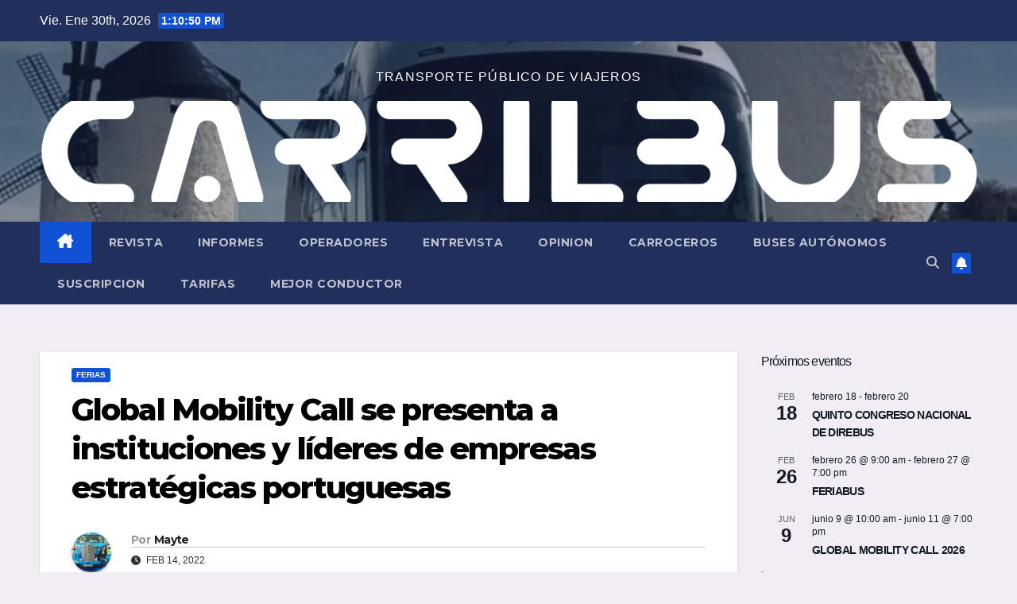

--- FILE ---
content_type: text/html; charset=UTF-8
request_url: https://carrilbus.com/global-mobility-call-se-presenta-a-instituciones-y-lideres-de-empresas-estrategicas-portuguesas
body_size: 29759
content:
<!DOCTYPE html>
<html lang="es">
<head>
<meta charset="UTF-8">
<meta name="viewport" content="width=device-width, initial-scale=1">
<link rel="profile" href="http://gmpg.org/xfn/11">
<meta name='robots' content='index, follow, max-image-preview:large, max-snippet:-1, max-video-preview:-1' />

	<!-- This site is optimized with the Yoast SEO plugin v26.8 - https://yoast.com/product/yoast-seo-wordpress/ -->
	<title>Global Mobility Call se presenta a instituciones y líderes de empresas estratégicas portuguesas -</title>
	<link rel="canonical" href="https://carrilbus.com/global-mobility-call-se-presenta-a-instituciones-y-lideres-de-empresas-estrategicas-portuguesas" />
	<meta property="og:locale" content="es_ES" />
	<meta property="og:type" content="article" />
	<meta property="og:title" content="Global Mobility Call se presenta a instituciones y líderes de empresas estratégicas portuguesas -" />
	<meta property="og:description" content="El próximo 17 de febrero IFEMA MADRID se traslada a Lisboa para presentar los objetivos del Congreso de Movilidad Sostenible, y captar alianzas de valor para la configuración del evento [&hellip;]" />
	<meta property="og:url" content="https://carrilbus.com/global-mobility-call-se-presenta-a-instituciones-y-lideres-de-empresas-estrategicas-portuguesas" />
	<meta property="article:published_time" content="2022-02-14T13:30:31+00:00" />
	<meta property="article:modified_time" content="2022-02-14T13:30:33+00:00" />
	<meta property="og:image" content="https://carrilbus.com/wp-content/uploads/2022/02/GMC_Portugal_Espanol-horizontal.jpg" />
	<meta property="og:image:width" content="2275" />
	<meta property="og:image:height" content="1280" />
	<meta property="og:image:type" content="image/jpeg" />
	<meta name="author" content="Mayte" />
	<meta name="twitter:card" content="summary_large_image" />
	<meta name="twitter:label1" content="Escrito por" />
	<meta name="twitter:data1" content="Mayte" />
	<meta name="twitter:label2" content="Tiempo de lectura" />
	<meta name="twitter:data2" content="4 minutos" />
	<script type="application/ld+json" class="yoast-schema-graph">{"@context":"https://schema.org","@graph":[{"@type":"Article","@id":"https://carrilbus.com/global-mobility-call-se-presenta-a-instituciones-y-lideres-de-empresas-estrategicas-portuguesas#article","isPartOf":{"@id":"https://carrilbus.com/global-mobility-call-se-presenta-a-instituciones-y-lideres-de-empresas-estrategicas-portuguesas"},"author":{"name":"Mayte","@id":"https://carrilbus.com/#/schema/person/af68518f92a4c77e3d345a97dd1c4428"},"headline":"Global Mobility Call se presenta a instituciones y líderes de empresas estratégicas portuguesas","datePublished":"2022-02-14T13:30:31+00:00","dateModified":"2022-02-14T13:30:33+00:00","mainEntityOfPage":{"@id":"https://carrilbus.com/global-mobility-call-se-presenta-a-instituciones-y-lideres-de-empresas-estrategicas-portuguesas"},"wordCount":746,"commentCount":0,"image":{"@id":"https://carrilbus.com/global-mobility-call-se-presenta-a-instituciones-y-lideres-de-empresas-estrategicas-portuguesas#primaryimage"},"thumbnailUrl":"https://eauoiapi5ky.exactdn.com/wp-content/uploads/2022/02/GMC_Portugal_Espanol-horizontal.jpg?strip=all","articleSection":["FERIAS"],"inLanguage":"es","potentialAction":[{"@type":"CommentAction","name":"Comment","target":["https://carrilbus.com/global-mobility-call-se-presenta-a-instituciones-y-lideres-de-empresas-estrategicas-portuguesas#respond"]}]},{"@type":"WebPage","@id":"https://carrilbus.com/global-mobility-call-se-presenta-a-instituciones-y-lideres-de-empresas-estrategicas-portuguesas","url":"https://carrilbus.com/global-mobility-call-se-presenta-a-instituciones-y-lideres-de-empresas-estrategicas-portuguesas","name":"Global Mobility Call se presenta a instituciones y líderes de empresas estratégicas portuguesas -","isPartOf":{"@id":"https://carrilbus.com/#website"},"primaryImageOfPage":{"@id":"https://carrilbus.com/global-mobility-call-se-presenta-a-instituciones-y-lideres-de-empresas-estrategicas-portuguesas#primaryimage"},"image":{"@id":"https://carrilbus.com/global-mobility-call-se-presenta-a-instituciones-y-lideres-de-empresas-estrategicas-portuguesas#primaryimage"},"thumbnailUrl":"https://eauoiapi5ky.exactdn.com/wp-content/uploads/2022/02/GMC_Portugal_Espanol-horizontal.jpg?strip=all","datePublished":"2022-02-14T13:30:31+00:00","dateModified":"2022-02-14T13:30:33+00:00","author":{"@id":"https://carrilbus.com/#/schema/person/af68518f92a4c77e3d345a97dd1c4428"},"breadcrumb":{"@id":"https://carrilbus.com/global-mobility-call-se-presenta-a-instituciones-y-lideres-de-empresas-estrategicas-portuguesas#breadcrumb"},"inLanguage":"es","potentialAction":[{"@type":"ReadAction","target":["https://carrilbus.com/global-mobility-call-se-presenta-a-instituciones-y-lideres-de-empresas-estrategicas-portuguesas"]}]},{"@type":"ImageObject","inLanguage":"es","@id":"https://carrilbus.com/global-mobility-call-se-presenta-a-instituciones-y-lideres-de-empresas-estrategicas-portuguesas#primaryimage","url":"https://eauoiapi5ky.exactdn.com/wp-content/uploads/2022/02/GMC_Portugal_Espanol-horizontal.jpg?strip=all","contentUrl":"https://eauoiapi5ky.exactdn.com/wp-content/uploads/2022/02/GMC_Portugal_Espanol-horizontal.jpg?strip=all","width":1920,"height":1080},{"@type":"BreadcrumbList","@id":"https://carrilbus.com/global-mobility-call-se-presenta-a-instituciones-y-lideres-de-empresas-estrategicas-portuguesas#breadcrumb","itemListElement":[{"@type":"ListItem","position":1,"name":"Portada","item":"https://carrilbus.com/"},{"@type":"ListItem","position":2,"name":"Global Mobility Call se presenta a instituciones y líderes de empresas estratégicas portuguesas"}]},{"@type":"WebSite","@id":"https://carrilbus.com/#website","url":"https://carrilbus.com/","name":"","description":"TRANSPORTE PÚBLICO DE VIAJEROS","potentialAction":[{"@type":"SearchAction","target":{"@type":"EntryPoint","urlTemplate":"https://carrilbus.com/?s={search_term_string}"},"query-input":{"@type":"PropertyValueSpecification","valueRequired":true,"valueName":"search_term_string"}}],"inLanguage":"es"},{"@type":"Person","@id":"https://carrilbus.com/#/schema/person/af68518f92a4c77e3d345a97dd1c4428","name":"Mayte","image":{"@type":"ImageObject","inLanguage":"es","@id":"https://carrilbus.com/#/schema/person/image/","url":"https://secure.gravatar.com/avatar/1879021e46fe99452294684cf027476e0cecc86ade388ecf19545c3e0f6db626?s=96&d=mm&r=g","contentUrl":"https://secure.gravatar.com/avatar/1879021e46fe99452294684cf027476e0cecc86ade388ecf19545c3e0f6db626?s=96&d=mm&r=g","caption":"Mayte"},"description":"Periodista especializada en movilidad y transporte público de viajeros. Editora de las revistas Carril Bus y City Motion","sameAs":["http://carrilbus.com"],"url":"https://carrilbus.com/author/m1a2y3t4e5"}]}</script>
	<!-- / Yoast SEO plugin. -->


<link rel='dns-prefetch' href='//fonts.googleapis.com' />
<link rel='dns-prefetch' href='//eauoiapi5ky.exactdn.com' />
<link rel='preconnect' href='//eauoiapi5ky.exactdn.com' />
<link rel="alternate" type="application/rss+xml" title=" &raquo; Feed" href="https://carrilbus.com/feed" />
<link rel="alternate" type="application/rss+xml" title=" &raquo; Feed de los comentarios" href="https://carrilbus.com/comments/feed" />
<link rel="alternate" type="text/calendar" title=" &raquo; iCal Feed" href="https://carrilbus.com/events/?ical=1" />
<link rel="alternate" type="application/rss+xml" title=" &raquo; Comentario Global Mobility Call se presenta a instituciones y líderes de empresas estratégicas portuguesas del feed" href="https://carrilbus.com/global-mobility-call-se-presenta-a-instituciones-y-lideres-de-empresas-estrategicas-portuguesas/feed" />
<link rel="alternate" title="oEmbed (JSON)" type="application/json+oembed" href="https://carrilbus.com/wp-json/oembed/1.0/embed?url=https%3A%2F%2Fcarrilbus.com%2Fglobal-mobility-call-se-presenta-a-instituciones-y-lideres-de-empresas-estrategicas-portuguesas" />
<link rel="alternate" title="oEmbed (XML)" type="text/xml+oembed" href="https://carrilbus.com/wp-json/oembed/1.0/embed?url=https%3A%2F%2Fcarrilbus.com%2Fglobal-mobility-call-se-presenta-a-instituciones-y-lideres-de-empresas-estrategicas-portuguesas&#038;format=xml" />
<style id='wp-img-auto-sizes-contain-inline-css'>
img:is([sizes=auto i],[sizes^="auto," i]){contain-intrinsic-size:3000px 1500px}
/*# sourceURL=wp-img-auto-sizes-contain-inline-css */
</style>
<style id='wp-emoji-styles-inline-css'>

	img.wp-smiley, img.emoji {
		display: inline !important;
		border: none !important;
		box-shadow: none !important;
		height: 1em !important;
		width: 1em !important;
		margin: 0 0.07em !important;
		vertical-align: -0.1em !important;
		background: none !important;
		padding: 0 !important;
	}
/*# sourceURL=wp-emoji-styles-inline-css */
</style>
<link rel='stylesheet' id='wp-block-library-css' href='https://carrilbus.com/wp-includes/css/dist/block-library/style.min.css?ver=6.9' media='all' />
<style id='wp-block-library-theme-inline-css'>
.wp-block-audio :where(figcaption){color:#555;font-size:13px;text-align:center}.is-dark-theme .wp-block-audio :where(figcaption){color:#ffffffa6}.wp-block-audio{margin:0 0 1em}.wp-block-code{border:1px solid #ccc;border-radius:4px;font-family:Menlo,Consolas,monaco,monospace;padding:.8em 1em}.wp-block-embed :where(figcaption){color:#555;font-size:13px;text-align:center}.is-dark-theme .wp-block-embed :where(figcaption){color:#ffffffa6}.wp-block-embed{margin:0 0 1em}.blocks-gallery-caption{color:#555;font-size:13px;text-align:center}.is-dark-theme .blocks-gallery-caption{color:#ffffffa6}:root :where(.wp-block-image figcaption){color:#555;font-size:13px;text-align:center}.is-dark-theme :root :where(.wp-block-image figcaption){color:#ffffffa6}.wp-block-image{margin:0 0 1em}.wp-block-pullquote{border-bottom:4px solid;border-top:4px solid;color:currentColor;margin-bottom:1.75em}.wp-block-pullquote :where(cite),.wp-block-pullquote :where(footer),.wp-block-pullquote__citation{color:currentColor;font-size:.8125em;font-style:normal;text-transform:uppercase}.wp-block-quote{border-left:.25em solid;margin:0 0 1.75em;padding-left:1em}.wp-block-quote cite,.wp-block-quote footer{color:currentColor;font-size:.8125em;font-style:normal;position:relative}.wp-block-quote:where(.has-text-align-right){border-left:none;border-right:.25em solid;padding-left:0;padding-right:1em}.wp-block-quote:where(.has-text-align-center){border:none;padding-left:0}.wp-block-quote.is-large,.wp-block-quote.is-style-large,.wp-block-quote:where(.is-style-plain){border:none}.wp-block-search .wp-block-search__label{font-weight:700}.wp-block-search__button{border:1px solid #ccc;padding:.375em .625em}:where(.wp-block-group.has-background){padding:1.25em 2.375em}.wp-block-separator.has-css-opacity{opacity:.4}.wp-block-separator{border:none;border-bottom:2px solid;margin-left:auto;margin-right:auto}.wp-block-separator.has-alpha-channel-opacity{opacity:1}.wp-block-separator:not(.is-style-wide):not(.is-style-dots){width:100px}.wp-block-separator.has-background:not(.is-style-dots){border-bottom:none;height:1px}.wp-block-separator.has-background:not(.is-style-wide):not(.is-style-dots){height:2px}.wp-block-table{margin:0 0 1em}.wp-block-table td,.wp-block-table th{word-break:normal}.wp-block-table :where(figcaption){color:#555;font-size:13px;text-align:center}.is-dark-theme .wp-block-table :where(figcaption){color:#ffffffa6}.wp-block-video :where(figcaption){color:#555;font-size:13px;text-align:center}.is-dark-theme .wp-block-video :where(figcaption){color:#ffffffa6}.wp-block-video{margin:0 0 1em}:root :where(.wp-block-template-part.has-background){margin-bottom:0;margin-top:0;padding:1.25em 2.375em}
/*# sourceURL=/wp-includes/css/dist/block-library/theme.min.css */
</style>
<style id='classic-theme-styles-inline-css'>
/*! This file is auto-generated */
.wp-block-button__link{color:#fff;background-color:#32373c;border-radius:9999px;box-shadow:none;text-decoration:none;padding:calc(.667em + 2px) calc(1.333em + 2px);font-size:1.125em}.wp-block-file__button{background:#32373c;color:#fff;text-decoration:none}
/*# sourceURL=/wp-includes/css/classic-themes.min.css */
</style>
<style id='xo-event-calendar-event-calendar-style-inline-css'>
.xo-event-calendar{font-family:Helvetica Neue,Helvetica,Hiragino Kaku Gothic ProN,Meiryo,MS PGothic,sans-serif;overflow:auto;position:relative}.xo-event-calendar td,.xo-event-calendar th{padding:0!important}.xo-event-calendar .calendar:nth-child(n+2) .month-next,.xo-event-calendar .calendar:nth-child(n+2) .month-prev{visibility:hidden}.xo-event-calendar table{background-color:transparent;border-collapse:separate;border-spacing:0;color:#333;margin:0;padding:0;table-layout:fixed;width:100%}.xo-event-calendar table caption,.xo-event-calendar table tbody,.xo-event-calendar table td,.xo-event-calendar table tfoot,.xo-event-calendar table th,.xo-event-calendar table thead,.xo-event-calendar table tr{background:transparent;border:0;margin:0;opacity:1;outline:0;padding:0;vertical-align:baseline}.xo-event-calendar table table tr{display:table-row}.xo-event-calendar table table td,.xo-event-calendar table table th{display:table-cell;padding:0}.xo-event-calendar table.xo-month{border:1px solid #ccc;border-right-width:0;margin:0 0 8px;padding:0}.xo-event-calendar table.xo-month td,.xo-event-calendar table.xo-month th{background-color:#fff;border:1px solid #ccc;padding:0}.xo-event-calendar table.xo-month caption{caption-side:top}.xo-event-calendar table.xo-month .month-header{display:flex;flex-flow:wrap;justify-content:center;margin:4px 0}.xo-event-calendar table.xo-month .month-header>span{flex-grow:1;text-align:center}.xo-event-calendar table.xo-month button{background-color:transparent;border:0;box-shadow:none;color:#333;cursor:pointer;margin:0;overflow:hidden;padding:0;text-shadow:none;width:38px}.xo-event-calendar table.xo-month button[disabled]{cursor:default;opacity:.3}.xo-event-calendar table.xo-month button>span{text-align:center;vertical-align:middle}.xo-event-calendar table.xo-month button span.nav-prev{border-bottom:2px solid #333;border-left:2px solid #333;display:inline-block;font-size:0;height:13px;transform:rotate(45deg);width:13px}.xo-event-calendar table.xo-month button span.nav-next{border-right:2px solid #333;border-top:2px solid #333;display:inline-block;font-size:0;height:13px;transform:rotate(45deg);width:13px}.xo-event-calendar table.xo-month button:hover span.nav-next,.xo-event-calendar table.xo-month button:hover span.nav-prev{border-width:3px}.xo-event-calendar table.xo-month>thead th{border-width:0 1px 0 0;color:#333;font-size:.9em;font-weight:700;padding:1px 0;text-align:center}.xo-event-calendar table.xo-month>thead th.sunday{color:#d00}.xo-event-calendar table.xo-month>thead th.saturday{color:#00d}.xo-event-calendar table.xo-month .month-week{border:0;overflow:hidden;padding:0;position:relative;width:100%}.xo-event-calendar table.xo-month .month-week table{border:0;margin:0;padding:0}.xo-event-calendar table.xo-month .month-dayname{border-width:1px 0 0 1px;bottom:0;left:0;position:absolute;right:0;top:0}.xo-event-calendar table.xo-month .month-dayname td{border-width:1px 1px 0 0;padding:0}.xo-event-calendar table.xo-month .month-dayname td div{border-width:1px 1px 0 0;font-size:100%;height:1000px;line-height:1.2em;padding:4px;text-align:right}.xo-event-calendar table.xo-month .month-dayname td div.other-month{opacity:.6}.xo-event-calendar table.xo-month .month-dayname td div.today{color:#00d;font-weight:700}.xo-event-calendar table.xo-month .month-dayname-space{height:1.5em;position:relative;top:0}.xo-event-calendar table.xo-month .month-event{background-color:transparent;position:relative;top:0}.xo-event-calendar table.xo-month .month-event td{background-color:transparent;border-width:0 1px 0 0;padding:0 1px 2px}.xo-event-calendar table.xo-month .month-event-space{background-color:transparent;height:1.5em}.xo-event-calendar table.xo-month .month-event-space td{border-width:0 1px 0 0}.xo-event-calendar table.xo-month .month-event tr,.xo-event-calendar table.xo-month .month-event-space tr{background-color:transparent}.xo-event-calendar table.xo-month .month-event-title{background-color:#ccc;border-radius:3px;color:#666;display:block;font-size:.8em;margin:1px;overflow:hidden;padding:0 4px;text-align:left;white-space:nowrap}.xo-event-calendar p.holiday-title{font-size:90%;margin:0;padding:2px 0;vertical-align:middle}.xo-event-calendar p.holiday-title span{border:1px solid #ccc;margin:0 6px 0 0;padding:0 0 0 18px}.xo-event-calendar .loading-animation{left:50%;margin:-20px 0 0 -20px;position:absolute;top:50%}@media(min-width:600px){.xo-event-calendar .calendars.columns-2{-moz-column-gap:15px;column-gap:15px;display:grid;grid-template-columns:repeat(2,1fr);row-gap:5px}.xo-event-calendar .calendars.columns-2 .month-next,.xo-event-calendar .calendars.columns-2 .month-prev{visibility:hidden}.xo-event-calendar .calendars.columns-2 .calendar:first-child .month-prev,.xo-event-calendar .calendars.columns-2 .calendar:nth-child(2) .month-next{visibility:visible}.xo-event-calendar .calendars.columns-3{-moz-column-gap:15px;column-gap:15px;display:grid;grid-template-columns:repeat(3,1fr);row-gap:5px}.xo-event-calendar .calendars.columns-3 .month-next,.xo-event-calendar .calendars.columns-3 .month-prev{visibility:hidden}.xo-event-calendar .calendars.columns-3 .calendar:first-child .month-prev,.xo-event-calendar .calendars.columns-3 .calendar:nth-child(3) .month-next{visibility:visible}.xo-event-calendar .calendars.columns-4{-moz-column-gap:15px;column-gap:15px;display:grid;grid-template-columns:repeat(4,1fr);row-gap:5px}.xo-event-calendar .calendars.columns-4 .month-next,.xo-event-calendar .calendars.columns-4 .month-prev{visibility:hidden}.xo-event-calendar .calendars.columns-4 .calendar:first-child .month-prev,.xo-event-calendar .calendars.columns-4 .calendar:nth-child(4) .month-next{visibility:visible}}.xo-event-calendar.xo-calendar-loading .xo-months{opacity:.5}.xo-event-calendar.xo-calendar-loading .loading-animation{animation:loadingCircRot .8s linear infinite;border:5px solid rgba(0,0,0,.2);border-radius:50%;border-top-color:#4285f4;height:40px;width:40px}@keyframes loadingCircRot{0%{transform:rotate(0deg)}to{transform:rotate(359deg)}}.xo-event-calendar.is-style-legacy table.xo-month .month-header>span{font-size:120%;line-height:28px}.xo-event-calendar.is-style-regular table.xo-month button:not(:hover):not(:active):not(.has-background){background-color:transparent;color:#333}.xo-event-calendar.is-style-regular table.xo-month button>span{text-align:center;vertical-align:middle}.xo-event-calendar.is-style-regular table.xo-month button>span:not(.dashicons){font-size:2em;overflow:hidden;text-indent:100%;white-space:nowrap}.xo-event-calendar.is-style-regular table.xo-month .month-next,.xo-event-calendar.is-style-regular table.xo-month .month-prev{height:2em;width:2em}.xo-event-calendar.is-style-regular table.xo-month .month-header{align-items:center;display:flex;justify-content:center;padding:.2em 0}.xo-event-calendar.is-style-regular table.xo-month .month-header .calendar-caption{flex-grow:1}.xo-event-calendar.is-style-regular table.xo-month .month-header>span{font-size:1.1em}.xo-event-calendar.is-style-regular table.xo-month>thead th{background:#fafafa;font-size:.8em}.xo-event-calendar.is-style-regular table.xo-month .month-dayname td div{font-size:1em;padding:.2em}.xo-event-calendar.is-style-regular table.xo-month .month-dayname td div.today{color:#339;font-weight:700}.xo-event-calendar.is-style-regular .holiday-titles{display:inline-flex;flex-wrap:wrap;gap:.25em 1em}.xo-event-calendar.is-style-regular p.holiday-title{font-size:.875em;margin:0 0 .5em}.xo-event-calendar.is-style-regular p.holiday-title span{margin:0 .25em 0 0;padding:0 0 0 1.25em}

/*# sourceURL=https://carrilbus.com/wp-content/plugins/xo-event-calendar/build/event-calendar/style-index.css */
</style>
<style id='xo-event-calendar-simple-calendar-style-inline-css'>
.xo-simple-calendar{box-sizing:border-box;font-family:Helvetica Neue,Helvetica,Hiragino Kaku Gothic ProN,Meiryo,MS PGothic,sans-serif;margin:0;padding:0;position:relative}.xo-simple-calendar td,.xo-simple-calendar th{padding:0!important}.xo-simple-calendar .calendar:nth-child(n+2) .month-next,.xo-simple-calendar .calendar:nth-child(n+2) .month-prev{visibility:hidden}.xo-simple-calendar .calendar table.month{border:0;border-collapse:separate;border-spacing:1px;box-sizing:border-box;margin:0 0 .5em;min-width:auto;outline:0;padding:0;table-layout:fixed;width:100%}.xo-simple-calendar .calendar table.month caption,.xo-simple-calendar .calendar table.month tbody,.xo-simple-calendar .calendar table.month td,.xo-simple-calendar .calendar table.month tfoot,.xo-simple-calendar .calendar table.month th,.xo-simple-calendar .calendar table.month thead,.xo-simple-calendar .calendar table.month tr{background:transparent;border:0;margin:0;opacity:1;outline:0;padding:0;vertical-align:baseline}.xo-simple-calendar .calendar table.month caption{caption-side:top;font-size:1.1em}.xo-simple-calendar .calendar table.month .month-header{align-items:center;display:flex;justify-content:center;width:100%}.xo-simple-calendar .calendar table.month .month-header .month-title{flex-grow:1;font-size:1em;font-weight:400;letter-spacing:.1em;line-height:1em;padding:0;text-align:center}.xo-simple-calendar .calendar table.month .month-header button{background:none;background-color:transparent;border:0;font-size:1.4em;line-height:1.4em;margin:0;outline-offset:0;padding:0;width:1.4em}.xo-simple-calendar .calendar table.month .month-header button:not(:hover):not(:active):not(.has-background){background-color:transparent}.xo-simple-calendar .calendar table.month .month-header button:hover{opacity:.6}.xo-simple-calendar .calendar table.month .month-header button:disabled{cursor:auto;opacity:.3}.xo-simple-calendar .calendar table.month .month-header .month-next,.xo-simple-calendar .calendar table.month .month-header .month-prev{background-color:transparent;color:#333;cursor:pointer}.xo-simple-calendar .calendar table.month tr{background:transparent;border:0;outline:0}.xo-simple-calendar .calendar table.month td,.xo-simple-calendar .calendar table.month th{background:transparent;border:0;outline:0;text-align:center;vertical-align:middle;word-break:normal}.xo-simple-calendar .calendar table.month th{font-size:.8em;font-weight:700}.xo-simple-calendar .calendar table.month td{font-size:1em;font-weight:400}.xo-simple-calendar .calendar table.month .day.holiday{color:#333}.xo-simple-calendar .calendar table.month .day.other{opacity:.3}.xo-simple-calendar .calendar table.month .day>span{box-sizing:border-box;display:inline-block;padding:.2em;width:100%}.xo-simple-calendar .calendar table.month th>span{color:#333}.xo-simple-calendar .calendar table.month .day.sun>span,.xo-simple-calendar .calendar table.month th.sun>span{color:#ec0220}.xo-simple-calendar .calendar table.month .day.sat>span,.xo-simple-calendar .calendar table.month th.sat>span{color:#0069de}.xo-simple-calendar .calendars-footer{margin:.5em;padding:0}.xo-simple-calendar .calendars-footer ul.holiday-titles{border:0;display:inline-flex;flex-wrap:wrap;gap:.25em 1em;margin:0;outline:0;padding:0}.xo-simple-calendar .calendars-footer ul.holiday-titles li{border:0;list-style:none;margin:0;outline:0;padding:0}.xo-simple-calendar .calendars-footer ul.holiday-titles li:after,.xo-simple-calendar .calendars-footer ul.holiday-titles li:before{content:none}.xo-simple-calendar .calendars-footer ul.holiday-titles .mark{border-radius:50%;display:inline-block;height:1.2em;vertical-align:middle;width:1.2em}.xo-simple-calendar .calendars-footer ul.holiday-titles .title{font-size:.7em;vertical-align:middle}@media(min-width:600px){.xo-simple-calendar .calendars.columns-2{-moz-column-gap:15px;column-gap:15px;display:grid;grid-template-columns:repeat(2,1fr);row-gap:5px}.xo-simple-calendar .calendars.columns-2 .month-next,.xo-simple-calendar .calendars.columns-2 .month-prev{visibility:hidden}.xo-simple-calendar .calendars.columns-2 .calendar:first-child .month-prev,.xo-simple-calendar .calendars.columns-2 .calendar:nth-child(2) .month-next{visibility:visible}.xo-simple-calendar .calendars.columns-3{-moz-column-gap:15px;column-gap:15px;display:grid;grid-template-columns:repeat(3,1fr);row-gap:5px}.xo-simple-calendar .calendars.columns-3 .month-next,.xo-simple-calendar .calendars.columns-3 .month-prev{visibility:hidden}.xo-simple-calendar .calendars.columns-3 .calendar:first-child .month-prev,.xo-simple-calendar .calendars.columns-3 .calendar:nth-child(3) .month-next{visibility:visible}.xo-simple-calendar .calendars.columns-4{-moz-column-gap:15px;column-gap:15px;display:grid;grid-template-columns:repeat(4,1fr);row-gap:5px}.xo-simple-calendar .calendars.columns-4 .month-next,.xo-simple-calendar .calendars.columns-4 .month-prev{visibility:hidden}.xo-simple-calendar .calendars.columns-4 .calendar:first-child .month-prev,.xo-simple-calendar .calendars.columns-4 .calendar:nth-child(4) .month-next{visibility:visible}}.xo-simple-calendar .calendar-loading-animation{left:50%;margin:-20px 0 0 -20px;position:absolute;top:50%}.xo-simple-calendar.xo-calendar-loading .calendars{opacity:.3}.xo-simple-calendar.xo-calendar-loading .calendar-loading-animation{animation:SimpleCalendarLoadingCircRot .8s linear infinite;border:5px solid rgba(0,0,0,.2);border-radius:50%;border-top-color:#4285f4;height:40px;width:40px}@keyframes SimpleCalendarLoadingCircRot{0%{transform:rotate(0deg)}to{transform:rotate(359deg)}}.xo-simple-calendar.is-style-regular table.month{border-collapse:collapse;border-spacing:0}.xo-simple-calendar.is-style-regular table.month tr{border:0}.xo-simple-calendar.is-style-regular table.month .day>span{border-radius:50%;line-height:2em;padding:.1em;width:2.2em}.xo-simple-calendar.is-style-frame table.month{background:transparent;border-collapse:collapse;border-spacing:0}.xo-simple-calendar.is-style-frame table.month thead tr{background:#eee}.xo-simple-calendar.is-style-frame table.month tbody tr{background:#fff}.xo-simple-calendar.is-style-frame table.month td,.xo-simple-calendar.is-style-frame table.month th{border:1px solid #ccc}.xo-simple-calendar.is-style-frame .calendars-footer{margin:8px 0}.xo-simple-calendar.is-style-frame .calendars-footer ul.holiday-titles .mark{border:1px solid #ccc;border-radius:0}

/*# sourceURL=https://carrilbus.com/wp-content/plugins/xo-event-calendar/build/simple-calendar/style-index.css */
</style>
<style id='global-styles-inline-css'>
:root{--wp--preset--aspect-ratio--square: 1;--wp--preset--aspect-ratio--4-3: 4/3;--wp--preset--aspect-ratio--3-4: 3/4;--wp--preset--aspect-ratio--3-2: 3/2;--wp--preset--aspect-ratio--2-3: 2/3;--wp--preset--aspect-ratio--16-9: 16/9;--wp--preset--aspect-ratio--9-16: 9/16;--wp--preset--color--black: #000000;--wp--preset--color--cyan-bluish-gray: #abb8c3;--wp--preset--color--white: #ffffff;--wp--preset--color--pale-pink: #f78da7;--wp--preset--color--vivid-red: #cf2e2e;--wp--preset--color--luminous-vivid-orange: #ff6900;--wp--preset--color--luminous-vivid-amber: #fcb900;--wp--preset--color--light-green-cyan: #7bdcb5;--wp--preset--color--vivid-green-cyan: #00d084;--wp--preset--color--pale-cyan-blue: #8ed1fc;--wp--preset--color--vivid-cyan-blue: #0693e3;--wp--preset--color--vivid-purple: #9b51e0;--wp--preset--gradient--vivid-cyan-blue-to-vivid-purple: linear-gradient(135deg,rgb(6,147,227) 0%,rgb(155,81,224) 100%);--wp--preset--gradient--light-green-cyan-to-vivid-green-cyan: linear-gradient(135deg,rgb(122,220,180) 0%,rgb(0,208,130) 100%);--wp--preset--gradient--luminous-vivid-amber-to-luminous-vivid-orange: linear-gradient(135deg,rgb(252,185,0) 0%,rgb(255,105,0) 100%);--wp--preset--gradient--luminous-vivid-orange-to-vivid-red: linear-gradient(135deg,rgb(255,105,0) 0%,rgb(207,46,46) 100%);--wp--preset--gradient--very-light-gray-to-cyan-bluish-gray: linear-gradient(135deg,rgb(238,238,238) 0%,rgb(169,184,195) 100%);--wp--preset--gradient--cool-to-warm-spectrum: linear-gradient(135deg,rgb(74,234,220) 0%,rgb(151,120,209) 20%,rgb(207,42,186) 40%,rgb(238,44,130) 60%,rgb(251,105,98) 80%,rgb(254,248,76) 100%);--wp--preset--gradient--blush-light-purple: linear-gradient(135deg,rgb(255,206,236) 0%,rgb(152,150,240) 100%);--wp--preset--gradient--blush-bordeaux: linear-gradient(135deg,rgb(254,205,165) 0%,rgb(254,45,45) 50%,rgb(107,0,62) 100%);--wp--preset--gradient--luminous-dusk: linear-gradient(135deg,rgb(255,203,112) 0%,rgb(199,81,192) 50%,rgb(65,88,208) 100%);--wp--preset--gradient--pale-ocean: linear-gradient(135deg,rgb(255,245,203) 0%,rgb(182,227,212) 50%,rgb(51,167,181) 100%);--wp--preset--gradient--electric-grass: linear-gradient(135deg,rgb(202,248,128) 0%,rgb(113,206,126) 100%);--wp--preset--gradient--midnight: linear-gradient(135deg,rgb(2,3,129) 0%,rgb(40,116,252) 100%);--wp--preset--font-size--small: 13px;--wp--preset--font-size--medium: 20px;--wp--preset--font-size--large: 36px;--wp--preset--font-size--x-large: 42px;--wp--preset--spacing--20: 0.44rem;--wp--preset--spacing--30: 0.67rem;--wp--preset--spacing--40: 1rem;--wp--preset--spacing--50: 1.5rem;--wp--preset--spacing--60: 2.25rem;--wp--preset--spacing--70: 3.38rem;--wp--preset--spacing--80: 5.06rem;--wp--preset--shadow--natural: 6px 6px 9px rgba(0, 0, 0, 0.2);--wp--preset--shadow--deep: 12px 12px 50px rgba(0, 0, 0, 0.4);--wp--preset--shadow--sharp: 6px 6px 0px rgba(0, 0, 0, 0.2);--wp--preset--shadow--outlined: 6px 6px 0px -3px rgb(255, 255, 255), 6px 6px rgb(0, 0, 0);--wp--preset--shadow--crisp: 6px 6px 0px rgb(0, 0, 0);}:root :where(.is-layout-flow) > :first-child{margin-block-start: 0;}:root :where(.is-layout-flow) > :last-child{margin-block-end: 0;}:root :where(.is-layout-flow) > *{margin-block-start: 24px;margin-block-end: 0;}:root :where(.is-layout-constrained) > :first-child{margin-block-start: 0;}:root :where(.is-layout-constrained) > :last-child{margin-block-end: 0;}:root :where(.is-layout-constrained) > *{margin-block-start: 24px;margin-block-end: 0;}:root :where(.is-layout-flex){gap: 24px;}:root :where(.is-layout-grid){gap: 24px;}body .is-layout-flex{display: flex;}.is-layout-flex{flex-wrap: wrap;align-items: center;}.is-layout-flex > :is(*, div){margin: 0;}body .is-layout-grid{display: grid;}.is-layout-grid > :is(*, div){margin: 0;}.has-black-color{color: var(--wp--preset--color--black) !important;}.has-cyan-bluish-gray-color{color: var(--wp--preset--color--cyan-bluish-gray) !important;}.has-white-color{color: var(--wp--preset--color--white) !important;}.has-pale-pink-color{color: var(--wp--preset--color--pale-pink) !important;}.has-vivid-red-color{color: var(--wp--preset--color--vivid-red) !important;}.has-luminous-vivid-orange-color{color: var(--wp--preset--color--luminous-vivid-orange) !important;}.has-luminous-vivid-amber-color{color: var(--wp--preset--color--luminous-vivid-amber) !important;}.has-light-green-cyan-color{color: var(--wp--preset--color--light-green-cyan) !important;}.has-vivid-green-cyan-color{color: var(--wp--preset--color--vivid-green-cyan) !important;}.has-pale-cyan-blue-color{color: var(--wp--preset--color--pale-cyan-blue) !important;}.has-vivid-cyan-blue-color{color: var(--wp--preset--color--vivid-cyan-blue) !important;}.has-vivid-purple-color{color: var(--wp--preset--color--vivid-purple) !important;}.has-black-background-color{background-color: var(--wp--preset--color--black) !important;}.has-cyan-bluish-gray-background-color{background-color: var(--wp--preset--color--cyan-bluish-gray) !important;}.has-white-background-color{background-color: var(--wp--preset--color--white) !important;}.has-pale-pink-background-color{background-color: var(--wp--preset--color--pale-pink) !important;}.has-vivid-red-background-color{background-color: var(--wp--preset--color--vivid-red) !important;}.has-luminous-vivid-orange-background-color{background-color: var(--wp--preset--color--luminous-vivid-orange) !important;}.has-luminous-vivid-amber-background-color{background-color: var(--wp--preset--color--luminous-vivid-amber) !important;}.has-light-green-cyan-background-color{background-color: var(--wp--preset--color--light-green-cyan) !important;}.has-vivid-green-cyan-background-color{background-color: var(--wp--preset--color--vivid-green-cyan) !important;}.has-pale-cyan-blue-background-color{background-color: var(--wp--preset--color--pale-cyan-blue) !important;}.has-vivid-cyan-blue-background-color{background-color: var(--wp--preset--color--vivid-cyan-blue) !important;}.has-vivid-purple-background-color{background-color: var(--wp--preset--color--vivid-purple) !important;}.has-black-border-color{border-color: var(--wp--preset--color--black) !important;}.has-cyan-bluish-gray-border-color{border-color: var(--wp--preset--color--cyan-bluish-gray) !important;}.has-white-border-color{border-color: var(--wp--preset--color--white) !important;}.has-pale-pink-border-color{border-color: var(--wp--preset--color--pale-pink) !important;}.has-vivid-red-border-color{border-color: var(--wp--preset--color--vivid-red) !important;}.has-luminous-vivid-orange-border-color{border-color: var(--wp--preset--color--luminous-vivid-orange) !important;}.has-luminous-vivid-amber-border-color{border-color: var(--wp--preset--color--luminous-vivid-amber) !important;}.has-light-green-cyan-border-color{border-color: var(--wp--preset--color--light-green-cyan) !important;}.has-vivid-green-cyan-border-color{border-color: var(--wp--preset--color--vivid-green-cyan) !important;}.has-pale-cyan-blue-border-color{border-color: var(--wp--preset--color--pale-cyan-blue) !important;}.has-vivid-cyan-blue-border-color{border-color: var(--wp--preset--color--vivid-cyan-blue) !important;}.has-vivid-purple-border-color{border-color: var(--wp--preset--color--vivid-purple) !important;}.has-vivid-cyan-blue-to-vivid-purple-gradient-background{background: var(--wp--preset--gradient--vivid-cyan-blue-to-vivid-purple) !important;}.has-light-green-cyan-to-vivid-green-cyan-gradient-background{background: var(--wp--preset--gradient--light-green-cyan-to-vivid-green-cyan) !important;}.has-luminous-vivid-amber-to-luminous-vivid-orange-gradient-background{background: var(--wp--preset--gradient--luminous-vivid-amber-to-luminous-vivid-orange) !important;}.has-luminous-vivid-orange-to-vivid-red-gradient-background{background: var(--wp--preset--gradient--luminous-vivid-orange-to-vivid-red) !important;}.has-very-light-gray-to-cyan-bluish-gray-gradient-background{background: var(--wp--preset--gradient--very-light-gray-to-cyan-bluish-gray) !important;}.has-cool-to-warm-spectrum-gradient-background{background: var(--wp--preset--gradient--cool-to-warm-spectrum) !important;}.has-blush-light-purple-gradient-background{background: var(--wp--preset--gradient--blush-light-purple) !important;}.has-blush-bordeaux-gradient-background{background: var(--wp--preset--gradient--blush-bordeaux) !important;}.has-luminous-dusk-gradient-background{background: var(--wp--preset--gradient--luminous-dusk) !important;}.has-pale-ocean-gradient-background{background: var(--wp--preset--gradient--pale-ocean) !important;}.has-electric-grass-gradient-background{background: var(--wp--preset--gradient--electric-grass) !important;}.has-midnight-gradient-background{background: var(--wp--preset--gradient--midnight) !important;}.has-small-font-size{font-size: var(--wp--preset--font-size--small) !important;}.has-medium-font-size{font-size: var(--wp--preset--font-size--medium) !important;}.has-large-font-size{font-size: var(--wp--preset--font-size--large) !important;}.has-x-large-font-size{font-size: var(--wp--preset--font-size--x-large) !important;}
:root :where(.wp-block-pullquote){font-size: 1.5em;line-height: 1.6;}
/*# sourceURL=global-styles-inline-css */
</style>
<link rel='stylesheet' id='contact-form-7-css' href='https://carrilbus.com/wp-content/plugins/contact-form-7/includes/css/styles.css?ver=6.1.4' media='all' />
<link rel='stylesheet' id='tribe-events-v2-single-skeleton-css' href='https://carrilbus.com/wp-content/plugins/the-events-calendar/build/css/tribe-events-single-skeleton.css?ver=6.15.14' media='all' />
<link rel='stylesheet' id='tribe-events-v2-single-skeleton-full-css' href='https://carrilbus.com/wp-content/plugins/the-events-calendar/build/css/tribe-events-single-full.css?ver=6.15.14' media='all' />
<link rel='stylesheet' id='tec-events-elementor-widgets-base-styles-css' href='https://carrilbus.com/wp-content/plugins/the-events-calendar/build/css/integrations/plugins/elementor/widgets/widget-base.css?ver=6.15.14' media='all' />
<link rel='stylesheet' id='xo-event-calendar-css' href='https://carrilbus.com/wp-content/plugins/xo-event-calendar/css/xo-event-calendar.css?ver=3.2.10' media='all' />
<link rel='stylesheet' id='newsup-fonts-css' href='//fonts.googleapis.com/css?family=Montserrat%3A400%2C500%2C700%2C800%7CWork%2BSans%3A300%2C400%2C500%2C600%2C700%2C800%2C900%26display%3Dswap&#038;subset=latin%2Clatin-ext' media='all' />
<link rel='stylesheet' id='bootstrap-css' href='https://carrilbus.com/wp-content/themes/newsup/css/bootstrap.css?ver=6.9' media='all' />
<link rel='stylesheet' id='newsup-style-css' href='https://carrilbus.com/wp-content/themes/newsup/style.css?ver=6.9' media='all' />
<link rel='stylesheet' id='newsup-default-css' href='https://carrilbus.com/wp-content/themes/newsup/css/colors/default.css?ver=6.9' media='all' />
<link rel='stylesheet' id='font-awesome-5-all-css' href='https://carrilbus.com/wp-content/themes/newsup/css/font-awesome/css/all.min.css?ver=6.9' media='all' />
<link rel='stylesheet' id='font-awesome-4-shim-css' href='https://carrilbus.com/wp-content/themes/newsup/css/font-awesome/css/v4-shims.min.css?ver=6.9' media='all' />
<link rel='stylesheet' id='owl-carousel-css' href='https://carrilbus.com/wp-content/themes/newsup/css/owl.carousel.css?ver=6.9' media='all' />
<link rel='stylesheet' id='smartmenus-css' href='https://carrilbus.com/wp-content/themes/newsup/css/jquery.smartmenus.bootstrap.css?ver=6.9' media='all' />
<link rel='stylesheet' id='newsup-custom-css-css' href='https://carrilbus.com/wp-content/themes/newsup/inc/ansar/customize/css/customizer.css?ver=1.0' media='all' />
<script async src="https://carrilbus.com/wp-content/plugins/burst-statistics/assets/js/timeme/timeme.min.js?ver=1769185355" id="burst-timeme-js"></script>
<script async src="https://carrilbus.com/wp-content/uploads/burst/js/burst.min.js?ver=1769772912" id="burst-js"></script>
<script src="https://carrilbus.com/wp-includes/js/jquery/jquery.min.js?ver=3.7.1" id="jquery-core-js"></script>
<script src="https://carrilbus.com/wp-includes/js/jquery/jquery-migrate.min.js?ver=3.4.1" id="jquery-migrate-js"></script>
<script src="https://carrilbus.com/wp-content/themes/newsup/js/navigation.js?ver=6.9" id="newsup-navigation-js"></script>
<script src="https://carrilbus.com/wp-content/themes/newsup/js/bootstrap.js?ver=6.9" id="bootstrap-js"></script>
<script src="https://carrilbus.com/wp-content/themes/newsup/js/owl.carousel.min.js?ver=6.9" id="owl-carousel-min-js"></script>
<script src="https://carrilbus.com/wp-content/themes/newsup/js/jquery.smartmenus.js?ver=6.9" id="smartmenus-js-js"></script>
<script src="https://carrilbus.com/wp-content/themes/newsup/js/jquery.smartmenus.bootstrap.js?ver=6.9" id="bootstrap-smartmenus-js-js"></script>
<script src="https://carrilbus.com/wp-content/themes/newsup/js/jquery.marquee.js?ver=6.9" id="newsup-marquee-js-js"></script>
<script src="https://carrilbus.com/wp-content/themes/newsup/js/main.js?ver=6.9" id="newsup-main-js-js"></script>
<link rel="https://api.w.org/" href="https://carrilbus.com/wp-json/" /><link rel="alternate" title="JSON" type="application/json" href="https://carrilbus.com/wp-json/wp/v2/posts/4516" /><link rel="EditURI" type="application/rsd+xml" title="RSD" href="https://carrilbus.com/xmlrpc.php?rsd" />
<meta name="generator" content="WordPress 6.9" />
<link rel='shortlink' href='https://carrilbus.com/?p=4516' />
<meta name="tec-api-version" content="v1"><meta name="tec-api-origin" content="https://carrilbus.com"><link rel="alternate" href="https://carrilbus.com/wp-json/tribe/events/v1/" /><link rel="pingback" href="https://carrilbus.com/xmlrpc.php"> 
<style type="text/css" id="custom-background-css">
    .wrapper { background-color: f2edf4; }
</style>
<meta name="generator" content="Elementor 3.34.4; features: e_font_icon_svg, additional_custom_breakpoints; settings: css_print_method-external, google_font-enabled, font_display-auto">
			<style>
				.e-con.e-parent:nth-of-type(n+4):not(.e-lazyloaded):not(.e-no-lazyload),
				.e-con.e-parent:nth-of-type(n+4):not(.e-lazyloaded):not(.e-no-lazyload) * {
					background-image: none !important;
				}
				@media screen and (max-height: 1024px) {
					.e-con.e-parent:nth-of-type(n+3):not(.e-lazyloaded):not(.e-no-lazyload),
					.e-con.e-parent:nth-of-type(n+3):not(.e-lazyloaded):not(.e-no-lazyload) * {
						background-image: none !important;
					}
				}
				@media screen and (max-height: 640px) {
					.e-con.e-parent:nth-of-type(n+2):not(.e-lazyloaded):not(.e-no-lazyload),
					.e-con.e-parent:nth-of-type(n+2):not(.e-lazyloaded):not(.e-no-lazyload) * {
						background-image: none !important;
					}
				}
			</style>
			<noscript><style>.lazyload[data-src]{display:none !important;}</style></noscript><style>.lazyload{background-image:none !important;}.lazyload:before{background-image:none !important;}</style>    <style type="text/css">
            body .site-title a,
        body .site-description {
            color: #ffffff;
        }

        .site-branding-text .site-title a {
                font-size: 80px;
            }

            @media only screen and (max-width: 640px) {
                .site-branding-text .site-title a {
                    font-size: 40px;

                }
            }

            @media only screen and (max-width: 375px) {
                .site-branding-text .site-title a {
                    font-size: 32px;

                }
            }

        </style>
    <style id="custom-background-css">
body.custom-background { background-color: #f2edf4; }
</style>
	<link rel="icon" href="https://eauoiapi5ky.exactdn.com/wp-content/uploads/2025/11/cropped-cropped-CARRILBUS_logo_color_sin-fondo.png?strip=all&#038;resize=32%2C32" sizes="32x32" />
<link rel="icon" href="https://eauoiapi5ky.exactdn.com/wp-content/uploads/2025/11/cropped-cropped-CARRILBUS_logo_color_sin-fondo.png?strip=all&#038;resize=192%2C192" sizes="192x192" />
<link rel="apple-touch-icon" href="https://eauoiapi5ky.exactdn.com/wp-content/uploads/2025/11/cropped-cropped-CARRILBUS_logo_color_sin-fondo.png?strip=all&#038;resize=180%2C180" />
<meta name="msapplication-TileImage" content="https://eauoiapi5ky.exactdn.com/wp-content/uploads/2025/11/cropped-cropped-CARRILBUS_logo_color_sin-fondo.png?strip=all&#038;resize=270%2C270" />
</head>
<body class="wp-singular post-template-default single single-post postid-4516 single-format-standard custom-background wp-embed-responsive wp-theme-newsup tribe-no-js ta-hide-date-author-in-list elementor-default elementor-kit-584"  data-burst_id="4516" data-burst_type="post">
<div id="page" class="site">
<a class="skip-link screen-reader-text" href="#content">
Saltar al contenido</a>
  <div class="wrapper" id="custom-background-css">
    <header class="mg-headwidget">
      <!--==================== TOP BAR ====================-->
      <div class="mg-head-detail hidden-xs">
    <div class="container-fluid">
        <div class="row align-items-center">
            <div class="col-md-6 col-xs-12">
                <ul class="info-left">
                                <li>Vie. Ene 30th, 2026                 <span  id="time" class="time"></span>
                        </li>
                        </ul>
            </div>
            <div class="col-md-6 col-xs-12">
                <ul class="mg-social info-right">
                                    </ul>
            </div>
        </div>
    </div>
</div>
      <div class="clearfix"></div>

      
      <div class="mg-nav-widget-area-back lazyload" style='' data-back="https://eauoiapi5ky.exactdn.com/wp-content/uploads/2025/11/cropped-WhatsApp-Image-2025-10-04-at-07.39.44.jpeg?strip=all" data-eio-rwidth="1600" data-eio-rheight="600">
                <div class="overlay">
          <div class="inner"  style="background-color:rgba(32,47,91,0.4);" > 
              <div class="container-fluid">
                  <div class="mg-nav-widget-area">
                    <div class="row align-items-center">
                      <div class="col-md-12 text-center mx-auto">
                        <div class="navbar-header">
                          <div class="site-logo">
                                                      </div>
                          <div class="site-branding-text ">
                                                            <p class="site-title"> <a href="https://carrilbus.com/" rel="home"></a></p>
                                                            <p class="site-description">TRANSPORTE PÚBLICO DE VIAJEROS</p>
                          </div>    
                        </div>
                      </div>
                                              <div class="col text-center mx-auto">                 <div class="header-ads">
                    <a class="pull-right" # href="#"
                        target="_blank"  >
                        <img width="1920" height="207" src="[data-uri]" class="attachment-full size-full lazyload" alt="" decoding="async"   data-src="https://eauoiapi5ky.exactdn.com/wp-content/uploads/2025/11/cropped-CARRILBUS_logo_blanco_sin-fondo.png?strip=all" data-srcset="https://eauoiapi5ky.exactdn.com/wp-content/uploads/2025/11/cropped-CARRILBUS_logo_blanco_sin-fondo.png?strip=all 1920w, https://eauoiapi5ky.exactdn.com/wp-content/uploads/2025/11/cropped-CARRILBUS_logo_blanco_sin-fondo-300x32.png?strip=all 300w, https://eauoiapi5ky.exactdn.com/wp-content/uploads/2025/11/cropped-CARRILBUS_logo_blanco_sin-fondo-1024x110.png?strip=all 1024w, https://eauoiapi5ky.exactdn.com/wp-content/uploads/2025/11/cropped-CARRILBUS_logo_blanco_sin-fondo-768x83.png?strip=all 768w, https://eauoiapi5ky.exactdn.com/wp-content/uploads/2025/11/cropped-CARRILBUS_logo_blanco_sin-fondo-1536x165.png?strip=all 1536w, https://eauoiapi5ky.exactdn.com/wp-content/uploads/2025/11/cropped-CARRILBUS_logo_blanco_sin-fondo-2048x220.png?strip=all 2048w, https://eauoiapi5ky.exactdn.com/wp-content/uploads/2025/11/cropped-CARRILBUS_logo_blanco_sin-fondo.png?strip=all&amp;w=384 384w, https://eauoiapi5ky.exactdn.com/wp-content/uploads/2025/11/cropped-CARRILBUS_logo_blanco_sin-fondo.png?strip=all&amp;w=1152 1152w, https://eauoiapi5ky.exactdn.com/wp-content/uploads/2025/11/cropped-CARRILBUS_logo_blanco_sin-fondo.png?strip=all&amp;w=450 450w" data-sizes="auto" data-eio-rwidth="1920" data-eio-rheight="207" /><noscript><img width="1920" height="207" src="https://eauoiapi5ky.exactdn.com/wp-content/uploads/2025/11/cropped-CARRILBUS_logo_blanco_sin-fondo.png?strip=all" class="attachment-full size-full" alt="" decoding="async" srcset="https://eauoiapi5ky.exactdn.com/wp-content/uploads/2025/11/cropped-CARRILBUS_logo_blanco_sin-fondo.png?strip=all 1920w, https://eauoiapi5ky.exactdn.com/wp-content/uploads/2025/11/cropped-CARRILBUS_logo_blanco_sin-fondo-300x32.png?strip=all 300w, https://eauoiapi5ky.exactdn.com/wp-content/uploads/2025/11/cropped-CARRILBUS_logo_blanco_sin-fondo-1024x110.png?strip=all 1024w, https://eauoiapi5ky.exactdn.com/wp-content/uploads/2025/11/cropped-CARRILBUS_logo_blanco_sin-fondo-768x83.png?strip=all 768w, https://eauoiapi5ky.exactdn.com/wp-content/uploads/2025/11/cropped-CARRILBUS_logo_blanco_sin-fondo-1536x165.png?strip=all 1536w, https://eauoiapi5ky.exactdn.com/wp-content/uploads/2025/11/cropped-CARRILBUS_logo_blanco_sin-fondo-2048x220.png?strip=all 2048w, https://eauoiapi5ky.exactdn.com/wp-content/uploads/2025/11/cropped-CARRILBUS_logo_blanco_sin-fondo.png?strip=all&amp;w=384 384w, https://eauoiapi5ky.exactdn.com/wp-content/uploads/2025/11/cropped-CARRILBUS_logo_blanco_sin-fondo.png?strip=all&amp;w=1152 1152w, https://eauoiapi5ky.exactdn.com/wp-content/uploads/2025/11/cropped-CARRILBUS_logo_blanco_sin-fondo.png?strip=all&amp;w=450 450w" sizes="(max-width: 1920px) 100vw, 1920px" data-eio="l" /></noscript>                    </a>
                </div>
            </div>
            <!-- Trending line END -->
                                </div>
                  </div>
              </div>
          </div>
        </div>
      </div>
    <div class="mg-menu-full">
      <nav class="navbar navbar-expand-lg navbar-wp">
        <div class="container-fluid">
          <!-- Right nav -->
          <div class="m-header align-items-center">
                            <a class="mobilehomebtn" href="https://carrilbus.com"><span class="fa-solid fa-house-chimney"></span></a>
              <!-- navbar-toggle -->
              <button class="navbar-toggler mx-auto" type="button" data-toggle="collapse" data-target="#navbar-wp" aria-controls="navbarSupportedContent" aria-expanded="false" aria-label="Alternar navegación">
                <span class="burger">
                  <span class="burger-line"></span>
                  <span class="burger-line"></span>
                  <span class="burger-line"></span>
                </span>
              </button>
              <!-- /navbar-toggle -->
                          <div class="dropdown show mg-search-box pr-2">
                <a class="dropdown-toggle msearch ml-auto" href="#" role="button" id="dropdownMenuLink" data-toggle="dropdown" aria-haspopup="true" aria-expanded="false">
                <i class="fas fa-search"></i>
                </a> 
                <div class="dropdown-menu searchinner" aria-labelledby="dropdownMenuLink">
                    <form role="search" method="get" id="searchform" action="https://carrilbus.com/">
  <div class="input-group">
    <input type="search" class="form-control" placeholder="Buscar" value="" name="s" />
    <span class="input-group-btn btn-default">
    <button type="submit" class="btn"> <i class="fas fa-search"></i> </button>
    </span> </div>
</form>                </div>
            </div>
                  <a href="#" target="_blank" class="btn-bell btn-theme mx-2"><i class="fa fa-bell"></i></a>
                      
          </div>
          <!-- /Right nav --> 
          <div class="collapse navbar-collapse" id="navbar-wp">
            <div class="d-md-block">
              <ul id="menu-carril-bus-menu" class="nav navbar-nav mr-auto "><li class="active home"><a class="homebtn" href="https://carrilbus.com"><span class='fa-solid fa-house-chimney'></span></a></li><li id="menu-item-265" class="menu-item menu-item-type-post_type menu-item-object-page menu-item-265"><a class="nav-link" title="REVISTA" href="https://carrilbus.com/revista">REVISTA</a></li>
<li id="menu-item-13027" class="menu-item menu-item-type-post_type menu-item-object-page menu-item-13027"><a class="nav-link" title="INFORMES" href="https://carrilbus.com/informes">INFORMES</a></li>
<li id="menu-item-13230" class="menu-item menu-item-type-post_type menu-item-object-page menu-item-13230"><a class="nav-link" title="OPERADORES" href="https://carrilbus.com/operadores-4">OPERADORES</a></li>
<li id="menu-item-13201" class="menu-item menu-item-type-post_type menu-item-object-page menu-item-13201"><a class="nav-link" title="ENTREVISTA" href="https://carrilbus.com/entrevista-6">ENTREVISTA</a></li>
<li id="menu-item-13185" class="menu-item menu-item-type-post_type menu-item-object-page menu-item-13185"><a class="nav-link" title="OPINION" href="https://carrilbus.com/opinion">OPINION</a></li>
<li id="menu-item-10592" class="menu-item menu-item-type-post_type menu-item-object-page menu-item-10592"><a class="nav-link" title="CARROCEROS" href="https://carrilbus.com/carroceros">CARROCEROS</a></li>
<li id="menu-item-10936" class="menu-item menu-item-type-post_type menu-item-object-page menu-item-10936"><a class="nav-link" title="BUSES AUTÓNOMOS" href="https://carrilbus.com/buses-autonomos">BUSES AUTÓNOMOS</a></li>
<li id="menu-item-8560" class="menu-item menu-item-type-post_type menu-item-object-page menu-item-8560"><a class="nav-link" title="SUSCRIPCION" href="https://carrilbus.com/suscripcion-carril-bus">SUSCRIPCION</a></li>
<li id="menu-item-357" class="menu-item menu-item-type-post_type menu-item-object-page menu-item-357"><a class="nav-link" title="TARIFAS" href="https://carrilbus.com/contacto-y-tarifas">TARIFAS</a></li>
<li id="menu-item-14579" class="menu-item menu-item-type-post_type menu-item-object-page menu-item-14579"><a class="nav-link" title="MEJOR CONDUCTOR" href="https://carrilbus.com/premio">MEJOR CONDUCTOR</a></li>
</ul>            </div>      
          </div>
          <!-- Right nav -->
          <div class="desk-header d-lg-flex pl-3 ml-auto my-2 my-lg-0 position-relative align-items-center">
                        <div class="dropdown show mg-search-box pr-2">
                <a class="dropdown-toggle msearch ml-auto" href="#" role="button" id="dropdownMenuLink" data-toggle="dropdown" aria-haspopup="true" aria-expanded="false">
                <i class="fas fa-search"></i>
                </a> 
                <div class="dropdown-menu searchinner" aria-labelledby="dropdownMenuLink">
                    <form role="search" method="get" id="searchform" action="https://carrilbus.com/">
  <div class="input-group">
    <input type="search" class="form-control" placeholder="Buscar" value="" name="s" />
    <span class="input-group-btn btn-default">
    <button type="submit" class="btn"> <i class="fas fa-search"></i> </button>
    </span> </div>
</form>                </div>
            </div>
                  <a href="#" target="_blank" class="btn-bell btn-theme mx-2"><i class="fa fa-bell"></i></a>
                  </div>
          <!-- /Right nav -->
      </div>
      </nav> <!-- /Navigation -->
    </div>
</header>
<div class="clearfix"></div> <!-- =========================
     Page Content Section      
============================== -->
<main id="content" class="single-class content">
  <!--container-->
    <div class="container-fluid">
      <!--row-->
        <div class="row">
                  <div class="col-lg-9 col-md-8">
                                <div class="mg-blog-post-box"> 
                    <div class="mg-header">
                        <div class="mg-blog-category"><a class="newsup-categories category-color-1" href="https://carrilbus.com/category/ferias" alt="Ver todas las entradas en FERIAS"> 
                                 FERIAS
                             </a></div>                        <h1 class="title single"> <a title="Enlace permanente a:Global Mobility Call se presenta a instituciones y líderes de empresas estratégicas portuguesas">
                            Global Mobility Call se presenta a instituciones y líderes de empresas estratégicas portuguesas</a>
                        </h1>
                                                <div class="media mg-info-author-block"> 
                                                        <a class="mg-author-pic" href="https://carrilbus.com/author/m1a2y3t4e5"> <img alt='' src="[data-uri]"  class="avatar avatar-150 photo lazyload" height='150' width='150' decoding='async' data-src="https://secure.gravatar.com/avatar/1879021e46fe99452294684cf027476e0cecc86ade388ecf19545c3e0f6db626?s=150&d=mm&r=g" data-srcset="https://secure.gravatar.com/avatar/1879021e46fe99452294684cf027476e0cecc86ade388ecf19545c3e0f6db626?s=300&#038;d=mm&#038;r=g 2x" data-eio-rwidth="150" data-eio-rheight="150" /><noscript><img alt='' src='https://secure.gravatar.com/avatar/1879021e46fe99452294684cf027476e0cecc86ade388ecf19545c3e0f6db626?s=150&#038;d=mm&#038;r=g' srcset='https://secure.gravatar.com/avatar/1879021e46fe99452294684cf027476e0cecc86ade388ecf19545c3e0f6db626?s=300&#038;d=mm&#038;r=g 2x' class='avatar avatar-150 photo' height='150' width='150' decoding='async' data-eio="l" /></noscript> </a>
                                                        <div class="media-body">
                                                            <h4 class="media-heading"><span>Por</span><a href="https://carrilbus.com/author/m1a2y3t4e5">Mayte</a></h4>
                                                            <span class="mg-blog-date"><i class="fas fa-clock"></i> 
                                    Feb 14, 2022                                </span>
                                                        </div>
                        </div>
                                            </div>
                    <img width="1920" height="1080" src="[data-uri]" class="img-fluid single-featured-image wp-post-image lazyload" alt="" decoding="async"   data-src="https://eauoiapi5ky.exactdn.com/wp-content/uploads/2022/02/GMC_Portugal_Espanol-horizontal.jpg?strip=all" data-srcset="https://eauoiapi5ky.exactdn.com/wp-content/uploads/2022/02/GMC_Portugal_Espanol-horizontal.jpg?strip=all 1920w, https://eauoiapi5ky.exactdn.com/wp-content/uploads/2022/02/GMC_Portugal_Espanol-horizontal-300x169.jpg?strip=all 300w, https://eauoiapi5ky.exactdn.com/wp-content/uploads/2022/02/GMC_Portugal_Espanol-horizontal-1024x576.jpg?strip=all 1024w, https://eauoiapi5ky.exactdn.com/wp-content/uploads/2022/02/GMC_Portugal_Espanol-horizontal-768x432.jpg?strip=all 768w, https://eauoiapi5ky.exactdn.com/wp-content/uploads/2022/02/GMC_Portugal_Espanol-horizontal-1536x864.jpg?strip=all 1536w, https://eauoiapi5ky.exactdn.com/wp-content/uploads/2022/02/GMC_Portugal_Espanol-horizontal-2048x1152.jpg?strip=all 2048w, https://eauoiapi5ky.exactdn.com/wp-content/uploads/2022/02/GMC_Portugal_Espanol-horizontal.jpg?strip=all&amp;w=384 384w, https://eauoiapi5ky.exactdn.com/wp-content/uploads/2022/02/GMC_Portugal_Espanol-horizontal.jpg?strip=all&amp;w=1152 1152w, https://eauoiapi5ky.exactdn.com/wp-content/uploads/2022/02/GMC_Portugal_Espanol-horizontal.jpg?strip=all&amp;w=450 450w" data-sizes="auto" data-eio-rwidth="1920" data-eio-rheight="1080" /><noscript><img width="1920" height="1080" src="https://eauoiapi5ky.exactdn.com/wp-content/uploads/2022/02/GMC_Portugal_Espanol-horizontal.jpg?strip=all" class="img-fluid single-featured-image wp-post-image" alt="" decoding="async" srcset="https://eauoiapi5ky.exactdn.com/wp-content/uploads/2022/02/GMC_Portugal_Espanol-horizontal.jpg?strip=all 1920w, https://eauoiapi5ky.exactdn.com/wp-content/uploads/2022/02/GMC_Portugal_Espanol-horizontal-300x169.jpg?strip=all 300w, https://eauoiapi5ky.exactdn.com/wp-content/uploads/2022/02/GMC_Portugal_Espanol-horizontal-1024x576.jpg?strip=all 1024w, https://eauoiapi5ky.exactdn.com/wp-content/uploads/2022/02/GMC_Portugal_Espanol-horizontal-768x432.jpg?strip=all 768w, https://eauoiapi5ky.exactdn.com/wp-content/uploads/2022/02/GMC_Portugal_Espanol-horizontal-1536x864.jpg?strip=all 1536w, https://eauoiapi5ky.exactdn.com/wp-content/uploads/2022/02/GMC_Portugal_Espanol-horizontal-2048x1152.jpg?strip=all 2048w, https://eauoiapi5ky.exactdn.com/wp-content/uploads/2022/02/GMC_Portugal_Espanol-horizontal.jpg?strip=all&amp;w=384 384w, https://eauoiapi5ky.exactdn.com/wp-content/uploads/2022/02/GMC_Portugal_Espanol-horizontal.jpg?strip=all&amp;w=1152 1152w, https://eauoiapi5ky.exactdn.com/wp-content/uploads/2022/02/GMC_Portugal_Espanol-horizontal.jpg?strip=all&amp;w=450 450w" sizes="(max-width: 1920px) 100vw, 1920px" data-eio="l" /></noscript>                    <article class="page-content-single small single">
                        
<h2 class="wp-block-heading" id="[base64]"><strong>El próximo 17 de febrero IFEMA MADRID se traslada a Lisboa para presentar los objetivos del Congreso de Movilidad Sostenible, y captar alianzas de valor para la configuración del evento que tendrá lugar en Madrid en el mes de junio.</strong></h2>



<p><strong>La presentación, que comenzará a las 18 horas (hora de Lisboa), será transmitida </strong><a href="https://www.youtube.com/watch?v=QDxz-ZHIBXU"><strong>en directo</strong></a><strong>.</strong></p>



<p></p>



<blockquote>
<h4><strong>El congreso recala en la capital lusa, tras su lanzamiento en Madrid, en el pasado mes de julio, y tras su paso por la COP26 en Glasgow; París en diciembre y la Expo Dubai el pasado enero. Londres, Berlín y Bruselas serán a partir de marzo los nuevos destinos de su <em>roadshow</em>.</strong></h4>
</blockquote>



<p></p>



<p>IFEMA MADRID se ha marcado  el objetivo de extender la marca Global Mobility Call fuera de España, para consolidar una amplia red de contactos e interacciones con las principales instituciones, asociaciones y corporaciones internacionales vinculadas al desarrollo de la movilidad sostenible, o con proyectos en marcha que impacten en la transformación de las ciudades, y en los entornos rurales, dentro del marco de los nuevos retos sociales, económicos y climáticos.</p>



<p>En definitiva, Global Mobility Call es un gran proyecto que verá la luz del 14 al 16 de junio en Madrid y que reunirá a más de 7.000 líderes internacionales en sus respectivos sectores en busca de conocimiento, ideas y proyectos; todo ello de cara a captar inversiones para nuevos proyectos en un momento clave en el que se requiere una gran transformación para la recuperación económica y social tras el largo letargo de la pandemia. Un momento clave además por las oportunidades que ofrece el apoyo institucional de la Unión Europea a los distintos Estados miembros a través de los fondos de recuperación NextGenerationEU, el mayor paquete de estímulo jamás visto en Europa; y el European Green Deal, la hoja de ruta para hacer de Europa el primer continente neutro en carbono en 2050.</p>



<p>Global Mobility Call será la cita imprescindible de los líderes de la movilidad sostenible europea y de sus socios globales que están materializando la recuperación verde en el continente y que están buscando generar nuevas alianzas para poder exportar visión, innovación y know-how a todo el mundo. Además, Global Mobility Call pondrá el foco en las iniciativas empresariales que en cada país y en cada sector están liderando la transformación de la movilidad apostando por la innovación, la descarbonización y la inclusión.</p>



<p><strong>Portugal, un mercado objetivo</strong></p>



<p>Ese es el motivo por el cual en esta ocasión el evento de presentación recala en Lisboa, en la Residencia de la Embajadora de España en Portugal, donde los participantes, compartirán su visión, conocimiento y experiencias para el desarrollo de la movilidad sostenible a corto y medio plazo. Precisamente Portugal se está erigiendo como referente en temas de digitalización, como pone de manifiesto el éxito de eventos mundiales tan importantes como Web Summit, o en movilidad como el proyecto MOVELETUR, &#8216;Turismo sostenible y movilidad eléctrica en espacios naturales&#8217;, o la construcción del primer corredor de carga eléctrica, o el proyecto de ciudades inteligentes hacia la movilidad sostenible de la red RENER integrando 46 ciudades que comparten conocimiento en busca de soluciones innovadoras, reinventado los espacios urbanos, con estrecha relación con España, entre otros muchos proyectos.</p>



<p>La presentación a cargo de Eduardo López-Puertas, director general de IFEMA MADRID, y conducida por Ana Sofía Cardoso, presentadora de CNN PT, contará con las intervenciones de Marta Betanzos Roig, embajadora de España en Portugal; y el alcalde de Lisboa, Carlos Moedas.</p>



<p>Tras la presentación tendrá lugar una mesa redonda titulada “Movilidad sostenible: gran aceleradora de la recuperación verde” donde participarán líderes y expertos del sector como&nbsp; Sofia Tenreiro, inversionista y experta en energía; António Pires Lima, CEO de Brisa-Via Verde; João Ricardo Moreira, administrador de NOS; António Oliveira Martins, director general de LeasePlan; Carlos Barbosa, presidente del Automóvil Club de Portugal, ACP, y Miguel Eiras Antunes, Smart Cities &amp; Urban Transformation Global Leader, de Deloitte, quienes participarán en un debate sobre “Movilidad sostenible, gran aceleradora de la recuperación verde”.</p>



<p>El evento, que comenzará a las 18 horas (hora de Lisboa), será transmitido <strong>en </strong><a href="https://www.youtube.com/watch?v=QDxz-ZHIBXU" target="_blank" rel="noreferrer noopener"><strong>directo</strong></a><strong>.</strong></p>
        <script>
        function pinIt() {
        var e = document.createElement('script');
        e.setAttribute('type','text/javascript');
        e.setAttribute('charset','UTF-8');
        e.setAttribute('src','https://assets.pinterest.com/js/pinmarklet.js?r='+Math.random()*99999999);
        document.body.appendChild(e);
        }
        </script>
        <div class="post-share">
            <div class="post-share-icons cf">
                <a href="https://www.facebook.com/sharer.php?u=https%3A%2F%2Fcarrilbus.com%2Fglobal-mobility-call-se-presenta-a-instituciones-y-lideres-de-empresas-estrategicas-portuguesas" class="link facebook" target="_blank" >
                    <i class="fab fa-facebook"></i>
                </a>
                <a href="http://twitter.com/share?url=https%3A%2F%2Fcarrilbus.com%2Fglobal-mobility-call-se-presenta-a-instituciones-y-lideres-de-empresas-estrategicas-portuguesas&#038;text=Global%20Mobility%20Call%20se%20presenta%20a%20instituciones%20y%20l%C3%ADderes%20de%20empresas%20estrat%C3%A9gicas%20portuguesas" class="link x-twitter" target="_blank">
                    <i class="fa-brands fa-x-twitter"></i>
                </a>
                <a href="mailto:?subject=Global%20Mobility%20Call%20se%20presenta%20a%20instituciones%20y%20líderes%20de%20empresas%20estratégicas%20portuguesas&#038;body=https%3A%2F%2Fcarrilbus.com%2Fglobal-mobility-call-se-presenta-a-instituciones-y-lideres-de-empresas-estrategicas-portuguesas" class="link email" target="_blank" >
                    <i class="fas fa-envelope"></i>
                </a>
                <a href="https://www.linkedin.com/sharing/share-offsite/?url=https%3A%2F%2Fcarrilbus.com%2Fglobal-mobility-call-se-presenta-a-instituciones-y-lideres-de-empresas-estrategicas-portuguesas&#038;title=Global%20Mobility%20Call%20se%20presenta%20a%20instituciones%20y%20l%C3%ADderes%20de%20empresas%20estrat%C3%A9gicas%20portuguesas" class="link linkedin" target="_blank" >
                    <i class="fab fa-linkedin"></i>
                </a>
                <a href="https://telegram.me/share/url?url=https%3A%2F%2Fcarrilbus.com%2Fglobal-mobility-call-se-presenta-a-instituciones-y-lideres-de-empresas-estrategicas-portuguesas&#038;text&#038;title=Global%20Mobility%20Call%20se%20presenta%20a%20instituciones%20y%20l%C3%ADderes%20de%20empresas%20estrat%C3%A9gicas%20portuguesas" class="link telegram" target="_blank" >
                    <i class="fab fa-telegram"></i>
                </a>
                <a href="javascript:pinIt();" class="link pinterest">
                    <i class="fab fa-pinterest"></i>
                </a>
                <a class="print-r" href="javascript:window.print()">
                    <i class="fas fa-print"></i>
                </a>  
            </div>
        </div>
                            <div class="clearfix mb-3"></div>
                        
	<nav class="navigation post-navigation" aria-label="Entradas">
		<h2 class="screen-reader-text">Navegación de entradas</h2>
		<div class="nav-links"><div class="nav-previous"><a href="https://carrilbus.com/euro-bus-expo-se-celebrara-en-birmingham-del-1-al-3-de-noviembre" rel="prev">Euro Bus Expo se celebrará en Birmingham del 1 al 3 de noviembre <div class="fa fa-angle-double-right"></div><span></span></a></div><div class="nav-next"><a href="https://carrilbus.com/global-mobility-call-2022-sera-la-mayor-plataforma-internacional-sobre-movilidad-sostenible" rel="next"><div class="fa fa-angle-double-left"></div><span></span> Global Mobility Call 2022 será la mayor plataforma internacional sobre movilidad sostenible</a></div></div>
	</nav>                                          </article>
                </div>
                        <div class="media mg-info-author-block">
            <a class="mg-author-pic" href="https://carrilbus.com/author/m1a2y3t4e5"><img alt='' src="[data-uri]"  class="avatar avatar-150 photo lazyload" height='150' width='150' decoding='async' data-src="https://secure.gravatar.com/avatar/1879021e46fe99452294684cf027476e0cecc86ade388ecf19545c3e0f6db626?s=150&d=mm&r=g" data-srcset="https://secure.gravatar.com/avatar/1879021e46fe99452294684cf027476e0cecc86ade388ecf19545c3e0f6db626?s=300&#038;d=mm&#038;r=g 2x" data-eio-rwidth="150" data-eio-rheight="150" /><noscript><img alt='' src='https://secure.gravatar.com/avatar/1879021e46fe99452294684cf027476e0cecc86ade388ecf19545c3e0f6db626?s=150&#038;d=mm&#038;r=g' srcset='https://secure.gravatar.com/avatar/1879021e46fe99452294684cf027476e0cecc86ade388ecf19545c3e0f6db626?s=300&#038;d=mm&#038;r=g 2x' class='avatar avatar-150 photo' height='150' width='150' decoding='async' data-eio="l" /></noscript></a>
                <div class="media-body">
                  <h4 class="media-heading">Por <a href ="https://carrilbus.com/author/m1a2y3t4e5">Mayte</a></h4>
                  <p>Periodista especializada en movilidad y transporte público de viajeros. Editora de las revistas Carril Bus y City Motion</p>
                </div>
            </div>
                <div class="mg-featured-slider p-3 mb-4">
            <!--Start mg-realated-slider -->
            <!-- mg-sec-title -->
            <div class="mg-sec-title">
                <h4>Entrada relacionada</h4>
            </div>
            <!-- // mg-sec-title -->
            <div class="row">
                <!-- featured_post -->
                                    <!-- blog -->
                    <div class="col-md-4">
                        <div class="mg-blog-post-3 minh back-img mb-md-0 mb-2 lazyload" 
                                                style=""  data-back="https://eauoiapi5ky.exactdn.com/wp-content/uploads/2026/01/WhatsApp-Image-2026-01-28-at-10.43.05.jpeg?strip=all" data-eio-rwidth="1600" data-eio-rheight="1200">
                            <div class="mg-blog-inner">
                                <div class="mg-blog-category"><a class="newsup-categories category-color-1" href="https://carrilbus.com/category/ferias" alt="Ver todas las entradas en FERIAS"> 
                                 FERIAS
                             </a></div>                                <h4 class="title"> <a href="https://carrilbus.com/fitur-2026-impulso-global-al-turismo-y-protagonismo-del-sector-de-autocares" title="Permalink to: FITUR 2026: Impulso global al turismo y protagonismo del sector de autocares">
                                  FITUR 2026: Impulso global al turismo y protagonismo del sector de autocares</a>
                                 </h4>
                                <div class="mg-blog-meta"> 
                                                                        <span class="mg-blog-date">
                                        <i class="fas fa-clock"></i>
                                        Ene 28, 2026                                    </span>
                                            <a class="auth" href="https://carrilbus.com/author/m1a2y3t4e5">
            <i class="fas fa-user-circle"></i>Mayte        </a>
     
                                </div>   
                            </div>
                        </div>
                    </div>
                    <!-- blog -->
                                        <!-- blog -->
                    <div class="col-md-4">
                        <div class="mg-blog-post-3 minh back-img mb-md-0 mb-2 lazyload" 
                                                style=""  data-back="https://eauoiapi5ky.exactdn.com/wp-content/uploads/2026/01/imagen-2.jpg?strip=all" data-eio-rwidth="1200" data-eio-rheight="800">
                            <div class="mg-blog-inner">
                                <div class="mg-blog-category"><a class="newsup-categories category-color-1" href="https://carrilbus.com/category/ferias" alt="Ver todas las entradas en FERIAS"> 
                                 FERIAS
                             </a></div>                                <h4 class="title"> <a href="https://carrilbus.com/global-mobility-call-2026-convertira-madrid-en-el-epicentro-de-la-movilidad-sostenible" title="Permalink to: Global Mobility Call 2026 convertirá Madrid en el epicentro de la movilidad sostenible">
                                  Global Mobility Call 2026 convertirá Madrid en el epicentro de la movilidad sostenible</a>
                                 </h4>
                                <div class="mg-blog-meta"> 
                                                                        <span class="mg-blog-date">
                                        <i class="fas fa-clock"></i>
                                        Ene 28, 2026                                    </span>
                                            <a class="auth" href="https://carrilbus.com/author/m1a2y3t4e5">
            <i class="fas fa-user-circle"></i>Mayte        </a>
     
                                </div>   
                            </div>
                        </div>
                    </div>
                    <!-- blog -->
                                        <!-- blog -->
                    <div class="col-md-4">
                        <div class="mg-blog-post-3 minh back-img mb-md-0 mb-2 lazyload" 
                                                style=""  data-back="https://eauoiapi5ky.exactdn.com/wp-content/uploads/2026/01/26250247830_016c732e12_c.jpg?strip=all" data-eio-rwidth="800" data-eio-rheight="534">
                            <div class="mg-blog-inner">
                                <div class="mg-blog-category"><a class="newsup-categories category-color-1" href="https://carrilbus.com/category/ferias" alt="Ver todas las entradas en FERIAS"> 
                                 FERIAS
                             </a></div>                                <h4 class="title"> <a href="https://carrilbus.com/busworld-turkiye-2026-regresa-a-estambul-con-mayor-crecimiento-y-reconocimiento-gubernamental" title="Permalink to: Busworld Türkiye 2026 regresa a Estambul con mayor crecimiento y reconocimiento gubernamental">
                                  Busworld Türkiye 2026 regresa a Estambul con mayor crecimiento y reconocimiento gubernamental</a>
                                 </h4>
                                <div class="mg-blog-meta"> 
                                                                        <span class="mg-blog-date">
                                        <i class="fas fa-clock"></i>
                                        Ene 28, 2026                                    </span>
                                            <a class="auth" href="https://carrilbus.com/author/m1a2y3t4e5">
            <i class="fas fa-user-circle"></i>Mayte        </a>
     
                                </div>   
                            </div>
                        </div>
                    </div>
                    <!-- blog -->
                                </div> 
        </div>
        <!--End mg-realated-slider -->
        <div id="comments" class="comments-area mg-card-box padding-20 mb-md-0 mb-4">

		<div id="respond" class="comment-respond">
		<h3 id="reply-title" class="comment-reply-title">Deja una respuesta <small><a rel="nofollow" id="cancel-comment-reply-link" href="/global-mobility-call-se-presenta-a-instituciones-y-lideres-de-empresas-estrategicas-portuguesas#respond" style="display:none;">Cancelar la respuesta</a></small></h3><form action="https://carrilbus.com/wp-comments-post.php" method="post" id="commentform" class="comment-form"><p class="comment-notes"><span id="email-notes">Tu dirección de correo electrónico no será publicada.</span> <span class="required-field-message">Los campos obligatorios están marcados con <span class="required">*</span></span></p><p class="comment-form-comment"><label for="comment">Comentario <span class="required">*</span></label> <textarea autocomplete="new-password"  id="i7b8f54559"  name="i7b8f54559"   cols="45" rows="8" maxlength="65525" required></textarea><textarea id="comment" aria-label="hp-comment" aria-hidden="true" name="comment" autocomplete="new-password" style="padding:0 !important;clip:rect(1px, 1px, 1px, 1px) !important;position:absolute !important;white-space:nowrap !important;height:1px !important;width:1px !important;overflow:hidden !important;" tabindex="-1"></textarea><script data-noptimize>document.getElementById("comment").setAttribute( "id", "ad8869b36c9e0ac74c53a2a2afba6f8b" );document.getElementById("i7b8f54559").setAttribute( "id", "comment" );</script></p><p class="comment-form-author"><label for="author">Nombre <span class="required">*</span></label> <input id="author" name="author" type="text" value="" size="30" maxlength="245" autocomplete="name" required /></p>
<p class="comment-form-email"><label for="email">Correo electrónico <span class="required">*</span></label> <input id="email" name="email" type="email" value="" size="30" maxlength="100" aria-describedby="email-notes" autocomplete="email" required /></p>
<p class="comment-form-url"><label for="url">Web</label> <input id="url" name="url" type="url" value="" size="30" maxlength="200" autocomplete="url" /></p>
<p class="comment-form-cookies-consent"><input id="wp-comment-cookies-consent" name="wp-comment-cookies-consent" type="checkbox" value="yes" /> <label for="wp-comment-cookies-consent">Guarda mi nombre, correo electrónico y web en este navegador para la próxima vez que comente.</label></p>
<p class="form-submit"><input name="submit" type="submit" id="submit" class="submit" value="Publicar el comentario" /> <input type='hidden' name='comment_post_ID' value='4516' id='comment_post_ID' />
<input type='hidden' name='comment_parent' id='comment_parent' value='0' />
</p></form>	</div><!-- #respond -->
	</div><!-- #comments -->        </div>
        <aside class="col-lg-3 col-md-4 sidebar-sticky">
                
<aside id="secondary" class="widget-area" role="complementary">
	<div id="sidebar-right" class="mg-sidebar">
		<div  class="tribe-compatibility-container" >
	<div
		 class="tribe-common tribe-events tribe-events-view tribe-events-view--widget-events-list tribe-events-widget" 		data-js="tribe-events-view"
		data-view-rest-url="https://carrilbus.com/wp-json/tribe/views/v2/html"
		data-view-manage-url="1"
							data-view-breakpoint-pointer="e3dab6f3-6b53-4520-a018-f7f93d475fdc"
			>
		<div class="tribe-events-widget-events-list">

			<script type="application/ld+json">
[{"@context":"http://schema.org","@type":"Event","name":"QUINTO CONGRESO NACIONAL DE DIREBUS","description":"&lt;p&gt;RE&lt;/p&gt;\\n","url":"https://carrilbus.com/event/quinto-congreso-nacional-de-direbus/","eventAttendanceMode":"https://schema.org/OfflineEventAttendanceMode","eventStatus":"https://schema.org/EventScheduled","startDate":"2026-02-18T00:00:00+00:00","endDate":"2026-02-20T23:59:59+00:00","location":{"@type":"Place","name":"complejo El Olivar, en Alcal\u00e1 de Henares,","description":"","url":"","address":{"@type":"PostalAddress","addressLocality":"ALCALA DE HENARES","addressRegion":"ALCALA DE HENARES","addressCountry":"Spain"},"telephone":"","sameAs":""},"performer":"Organization"},{"@context":"http://schema.org","@type":"Event","name":"FERIABUS","description":"&lt;p&gt;LA FERIA DEL AUTOB\u00daS DEL SUR DE EUROPA&lt;/p&gt;\\n","url":"https://carrilbus.com/event/feriabus/","eventAttendanceMode":"https://schema.org/OfflineEventAttendanceMode","eventStatus":"https://schema.org/EventScheduled","startDate":"2026-02-26T09:00:00+00:00","endDate":"2026-02-27T19:00:00+00:00","location":{"@type":"Place","name":"Palacio Congresos de M\u00e1laga","description":"","url":"","address":{"@type":"PostalAddress","addressRegion":"M\u00e1laga","addressCountry":"Espa\u00f1a"},"telephone":"","sameAs":""},"organizer":{"@type":"Person","name":"APETAM- FEDINTRA","description":"","url":"","telephone":"","email":"","sameAs":""},"performer":"Organization"},{"@context":"http://schema.org","@type":"Event","name":"GLOBAL MOBILITY CALL 2026","description":"","url":"https://carrilbus.com/event/global-mobility-call-2026/","eventAttendanceMode":"https://schema.org/OfflineEventAttendanceMode","eventStatus":"https://schema.org/EventScheduled","startDate":"2026-06-09T10:00:00+00:00","endDate":"2026-06-11T19:00:00+00:00","location":{"@type":"Place","name":"IFEMA","description":"&lt;p&gt;FIAA es el evento bienal donde se presentan los nuevos modelos y carrocer\u00edas de autobuses y autocares en todas las gamas y dimensiones&lt;/p&gt;\\n","url":"","address":{"@type":"PostalAddress","addressRegion":"MADRID","addressCountry":"Espa\u00f1a"},"telephone":"","sameAs":""},"organizer":{"@type":"Person","name":"IFEMA","description":"","url":"","telephone":"","email":"","sameAs":""},"performer":"Organization"},{"@context":"http://schema.org","@type":"Event","name":"FIAA 2026","description":"&lt;p&gt;Del 22 al 24 de septiembre de 2026, IFEMA MADRID acoger\u00e1 a fabricantes, operadores y gestores de flota, que presentar\u00e1n una completa oferta de veh\u00edculos, productos y servicios asociados.&lt;/p&gt;\\n","url":"https://carrilbus.com/event/fiaa-2026/","eventAttendanceMode":"https://schema.org/OfflineEventAttendanceMode","eventStatus":"https://schema.org/EventScheduled","startDate":"2026-09-22T00:00:00+00:00","endDate":"2026-09-24T23:59:59+00:00","location":{"@type":"Place","name":"IFEMA","description":"&lt;p&gt;FIAA es el evento bienal donde se presentan los nuevos modelos y carrocer\u00edas de autobuses y autocares en todas las gamas y dimensiones&lt;/p&gt;\\n","url":"","address":{"@type":"PostalAddress","addressRegion":"MADRID","addressCountry":"Espa\u00f1a"},"telephone":"","sameAs":""},"organizer":{"@type":"Person","name":"IFEMA","description":"","url":"","telephone":"","email":"","sameAs":""},"performer":"Organization"}]
</script>
			<script data-js="tribe-events-view-data" type="application/json">
	{"slug":"widget-events-list","prev_url":"","next_url":"","view_class":"Tribe\\Events\\Views\\V2\\Views\\Widgets\\Widget_List_View","view_slug":"widget-events-list","view_label":"View","view":null,"should_manage_url":true,"id":null,"alias-slugs":null,"title":"Global Mobility Call se presenta a instituciones y l\u00edderes de empresas estrat\u00e9gicas portuguesas -","limit":"5","no_upcoming_events":false,"featured_events_only":false,"jsonld_enable":true,"tribe_is_list_widget":false,"admin_fields":{"title":{"label":"T\u00edtulo:","type":"text","parent_classes":"","classes":"","dependency":"","id":"widget-tribe-widget-events-list-5-title","name":"widget-tribe-widget-events-list[5][title]","options":[],"placeholder":"","value":null},"limit":{"label":"Mostrar:","type":"number","default":5,"min":1,"max":10,"step":1,"parent_classes":"","classes":"","dependency":"","id":"widget-tribe-widget-events-list-5-limit","name":"widget-tribe-widget-events-list[5][limit]","options":[],"placeholder":"","value":null},"no_upcoming_events":{"label":"Ocultar este widget si no hay pr\u00f3ximos eventos.","type":"checkbox","parent_classes":"","classes":"","dependency":"","id":"widget-tribe-widget-events-list-5-no_upcoming_events","name":"widget-tribe-widget-events-list[5][no_upcoming_events]","options":[],"placeholder":"","value":null},"featured_events_only":{"label":"Limitar a solo eventos destacados","type":"checkbox","parent_classes":"","classes":"","dependency":"","id":"widget-tribe-widget-events-list-5-featured_events_only","name":"widget-tribe-widget-events-list[5][featured_events_only]","options":[],"placeholder":"","value":null},"jsonld_enable":{"label":"Generar datos JSON-LD","type":"checkbox","parent_classes":"","classes":"","dependency":"","id":"widget-tribe-widget-events-list-5-jsonld_enable","name":"widget-tribe-widget-events-list[5][jsonld_enable]","options":[],"placeholder":"","value":null}},"events":[15975,15605,15986,15347],"url":"https:\/\/carrilbus.com\/?post_type=tribe_events&eventDisplay=widget-events-list","url_event_date":false,"bar":{"keyword":"","date":""},"today":"2026-01-30 00:00:00","now":"2026-01-30 13:10:46","home_url":"https:\/\/carrilbus.com","rest_url":"https:\/\/carrilbus.com\/wp-json\/tribe\/views\/v2\/html","rest_method":"GET","rest_nonce":"","today_url":"https:\/\/carrilbus.com\/?post_type=tribe_events&eventDisplay=widget-events-list&name=global-mobility-call-se-presenta-a-instituciones-y-lideres-de-empresas-estrategicas-portuguesas","today_title":"Haz clic para seleccionar la fecha de hoy","today_label":"Hoy","prev_label":"","next_label":"","date_formats":{"compact":"n\/j\/Y","month_and_year_compact":"n\/j\/Y","month_and_year":"F Y","time_range_separator":" - ","date_time_separator":" @ "},"messages":[],"start_of_week":"1","header_title":"","header_title_element":"h1","content_title":"","breadcrumbs":[],"backlink":false,"before_events":"","after_events":"\n<!--\nThis calendar is powered by The Events Calendar.\nhttp:\/\/evnt.is\/18wn\n-->\n","display_events_bar":false,"disable_event_search":false,"live_refresh":true,"ical":{"display_link":true,"link":{"url":"https:\/\/carrilbus.com\/?post_type=tribe_events&#038;eventDisplay=widget-events-list&#038;ical=1","text":"Exportar Eventos","title":"Usa esto para compartir los datos del calendario con Google Calendar, Apple iCal y otras aplicaciones compatibles"}},"container_classes":["tribe-common","tribe-events","tribe-events-view","tribe-events-view--widget-events-list","tribe-events-widget"],"container_data":[],"is_past":false,"breakpoints":{"xsmall":500,"medium":768,"full":960},"breakpoint_pointer":"e3dab6f3-6b53-4520-a018-f7f93d475fdc","is_initial_load":true,"public_views":{"list":{"view_class":"Tribe\\Events\\Views\\V2\\Views\\List_View","view_url":"https:\/\/carrilbus.com\/events\/lista\/","view_label":"Lista","aria_label":"Mostrar Eventos en la vista Lista"},"month":{"view_class":"Tribe\\Events\\Views\\V2\\Views\\Month_View","view_url":"https:\/\/carrilbus.com\/events\/mes\/","view_label":"Mes","aria_label":"Mostrar Eventos en la vista Mes"},"day":{"view_class":"Tribe\\Events\\Views\\V2\\Views\\Day_View","view_url":"https:\/\/carrilbus.com\/events\/hoy\/","view_label":"D\u00eda","aria_label":"Mostrar Eventos en la vista D\u00eda"}},"show_latest_past":false,"past":false,"compatibility_classes":["tribe-compatibility-container"],"view_more_text":"Ver calendario","view_more_title":"Ver m\u00e1s eventos.","view_more_link":"https:\/\/carrilbus.com\/events\/","widget_title":"Pr\u00f3ximos eventos","hide_if_no_upcoming_events":false,"display":[],"subscribe_links":{"gcal":{"label":"Google Calendar","single_label":"A\u00f1adir a Google Calendar","visible":true,"block_slug":"hasGoogleCalendar"},"ical":{"label":"iCalendar","single_label":"Agregar a iCalendar","visible":true,"block_slug":"hasiCal"},"outlook-365":{"label":"Outlook 365","single_label":"Outlook 365","visible":true,"block_slug":"hasOutlook365"},"outlook-live":{"label":"Outlook Live","single_label":"Outlook Live","visible":true,"block_slug":"hasOutlookLive"}},"_context":{"slug":"widget-events-list"}}</script>

							<header class="tribe-events-widget-events-list__header">
					<h2 class="tribe-events-widget-events-list__header-title tribe-common-h6 tribe-common-h--alt">
						Próximos eventos					</h2>
				</header>
			
			
				<div class="tribe-events-widget-events-list__events">
											<div  class="tribe-common-g-row tribe-events-widget-events-list__event-row" >

	<div class="tribe-events-widget-events-list__event-date-tag tribe-common-g-col">
	<time class="tribe-events-widget-events-list__event-date-tag-datetime" datetime="2026-02-18">
		<span class="tribe-events-widget-events-list__event-date-tag-month">
			Feb		</span>
		<span class="tribe-events-widget-events-list__event-date-tag-daynum tribe-common-h2 tribe-common-h4--min-medium">
			18		</span>
	</time>
</div>

	<div class="tribe-events-widget-events-list__event-wrapper tribe-common-g-col">
		<article  class="tribe-events-widget-events-list__event post-15975 tribe_events type-tribe_events status-publish hentry tag-congreso-direbus tribe_events_cat-congreso tribe_events_cat-exposicion" >
			<div class="tribe-events-widget-events-list__event-details">

				<header class="tribe-events-widget-events-list__event-header">
					<div class="tribe-events-widget-events-list__event-datetime-wrapper tribe-common-b2 tribe-common-b3--min-medium">
		<time class="tribe-events-widget-events-list__event-datetime" datetime="2026-02-18">
		<span class="tribe-event-date-start">febrero 18</span> - <span class="tribe-event-date-end">febrero 20</span>	</time>
	</div>
					<h3 class="tribe-events-widget-events-list__event-title tribe-common-h7">
	<a
		href="https://carrilbus.com/event/quinto-congreso-nacional-de-direbus"
		title="QUINTO CONGRESO NACIONAL DE DIREBUS"
		rel="bookmark"
		class="tribe-events-widget-events-list__event-title-link tribe-common-anchor-thin"
	>
		QUINTO CONGRESO NACIONAL DE DIREBUS	</a>
</h3>
				</header>

				
			</div>
		</article>
	</div>

</div>
											<div  class="tribe-common-g-row tribe-events-widget-events-list__event-row" >

	<div class="tribe-events-widget-events-list__event-date-tag tribe-common-g-col">
	<time class="tribe-events-widget-events-list__event-date-tag-datetime" datetime="2026-02-26">
		<span class="tribe-events-widget-events-list__event-date-tag-month">
			Feb		</span>
		<span class="tribe-events-widget-events-list__event-date-tag-daynum tribe-common-h2 tribe-common-h4--min-medium">
			26		</span>
	</time>
</div>

	<div class="tribe-events-widget-events-list__event-wrapper tribe-common-g-col">
		<article  class="tribe-events-widget-events-list__event post-15605 tribe_events type-tribe_events status-publish hentry tag-feria-autobuses tribe_events_cat-exposicion" >
			<div class="tribe-events-widget-events-list__event-details">

				<header class="tribe-events-widget-events-list__event-header">
					<div class="tribe-events-widget-events-list__event-datetime-wrapper tribe-common-b2 tribe-common-b3--min-medium">
		<time class="tribe-events-widget-events-list__event-datetime" datetime="2026-02-26">
		<span class="tribe-event-date-start">febrero 26 @ 9:00 am</span> - <span class="tribe-event-date-end">febrero 27 @ 7:00 pm</span>	</time>
	</div>
					<h3 class="tribe-events-widget-events-list__event-title tribe-common-h7">
	<a
		href="https://carrilbus.com/event/feriabus"
		title="FERIABUS"
		rel="bookmark"
		class="tribe-events-widget-events-list__event-title-link tribe-common-anchor-thin"
	>
		FERIABUS	</a>
</h3>
				</header>

				
			</div>
		</article>
	</div>

</div>
											<div  class="tribe-common-g-row tribe-events-widget-events-list__event-row" >

	<div class="tribe-events-widget-events-list__event-date-tag tribe-common-g-col">
	<time class="tribe-events-widget-events-list__event-date-tag-datetime" datetime="2026-06-09">
		<span class="tribe-events-widget-events-list__event-date-tag-month">
			Jun		</span>
		<span class="tribe-events-widget-events-list__event-date-tag-daynum tribe-common-h2 tribe-common-h4--min-medium">
			9		</span>
	</time>
</div>

	<div class="tribe-events-widget-events-list__event-wrapper tribe-common-g-col">
		<article  class="tribe-events-widget-events-list__event post-15986 tribe_events type-tribe_events status-publish hentry tag-gmc2026 tribe_events_cat-congreso tribe_events_cat-exposicion" >
			<div class="tribe-events-widget-events-list__event-details">

				<header class="tribe-events-widget-events-list__event-header">
					<div class="tribe-events-widget-events-list__event-datetime-wrapper tribe-common-b2 tribe-common-b3--min-medium">
		<time class="tribe-events-widget-events-list__event-datetime" datetime="2026-06-09">
		<span class="tribe-event-date-start">junio 9 @ 10:00 am</span> - <span class="tribe-event-date-end">junio 11 @ 7:00 pm</span>	</time>
	</div>
					<h3 class="tribe-events-widget-events-list__event-title tribe-common-h7">
	<a
		href="https://carrilbus.com/event/global-mobility-call-2026"
		title="GLOBAL MOBILITY CALL 2026"
		rel="bookmark"
		class="tribe-events-widget-events-list__event-title-link tribe-common-anchor-thin"
	>
		GLOBAL MOBILITY CALL 2026	</a>
</h3>
				</header>

				
			</div>
		</article>
	</div>

</div>
											<div  class="tribe-common-g-row tribe-events-widget-events-list__event-row tribe-events-widget-events-list__event-row--featured" >

	<div class="tribe-events-widget-events-list__event-date-tag tribe-common-g-col">
	<time class="tribe-events-widget-events-list__event-date-tag-datetime" datetime="2026-09-22">
		<span class="tribe-events-widget-events-list__event-date-tag-month">
			Sep		</span>
		<span class="tribe-events-widget-events-list__event-date-tag-daynum tribe-common-h2 tribe-common-h4--min-medium">
			22		</span>
	</time>
</div>

	<div class="tribe-events-widget-events-list__event-wrapper tribe-common-g-col">
		<article  class="tribe-events-widget-events-list__event post-15347 tribe_events type-tribe_events status-publish hentry tag-feria-autobuses tribe_events_cat-exposicion" >
			<div class="tribe-events-widget-events-list__event-details">

				<header class="tribe-events-widget-events-list__event-header">
					<div class="tribe-events-widget-events-list__event-datetime-wrapper tribe-common-b2 tribe-common-b3--min-medium">
	<em class="tribe-events-widget-events-list__event-datetime-featured-icon">
	<svg
	 class="tribe-common-c-svgicon tribe-common-c-svgicon--featured tribe-events-widget-events-list__event-datetime-featured-icon-svg" 	aria-hidden="true"
	viewBox="0 0 8 10"
	xmlns="http://www.w3.org/2000/svg"
>
	<path fill-rule="evenodd" clip-rule="evenodd" d="M0 0h8v10L4.049 7.439 0 10V0z"/>
</svg>
</em>
<span class="tribe-events-widget-events-list__event-datetime-featured-text tribe-common-a11y-visual-hide">
	Destacado</span>
	<time class="tribe-events-widget-events-list__event-datetime" datetime="2026-09-22">
		<span class="tribe-event-date-start">septiembre 22</span> - <span class="tribe-event-date-end">septiembre 24</span>	</time>
	</div>
					<h3 class="tribe-events-widget-events-list__event-title tribe-common-h7">
	<a
		href="https://carrilbus.com/event/fiaa-2026"
		title="FIAA 2026"
		rel="bookmark"
		class="tribe-events-widget-events-list__event-title-link tribe-common-anchor-thin"
	>
		FIAA 2026	</a>
</h3>
				</header>

				
			</div>
		</article>
	</div>

</div>
									</div>

				<div class="tribe-events-widget-events-list__view-more tribe-common-b1 tribe-common-b2--min-medium">
	<a
		href="https://carrilbus.com/events/"
		class="tribe-events-widget-events-list__view-more-link tribe-common-anchor-thin"
		title="Ver más eventos."
	>
		Ver calendario	</a>
</div>

					</div>
	</div>
</div>
<script class="tribe-events-breakpoints">
	( function () {
		var completed = false;

		function initBreakpoints() {
			if ( completed ) {
				// This was fired already and completed no need to attach to the event listener.
				document.removeEventListener( 'DOMContentLoaded', initBreakpoints );
				return;
			}

			if ( 'undefined' === typeof window.tribe ) {
				return;
			}

			if ( 'undefined' === typeof window.tribe.events ) {
				return;
			}

			if ( 'undefined' === typeof window.tribe.events.views ) {
				return;
			}

			if ( 'undefined' === typeof window.tribe.events.views.breakpoints ) {
				return;
			}

			if ( 'function' !== typeof (window.tribe.events.views.breakpoints.setup) ) {
				return;
			}

			var container = document.querySelectorAll( '[data-view-breakpoint-pointer="e3dab6f3-6b53-4520-a018-f7f93d475fdc"]' );
			if ( ! container ) {
				return;
			}

			window.tribe.events.views.breakpoints.setup( container );
			completed = true;
			// This was fired already and completed no need to attach to the event listener.
			document.removeEventListener( 'DOMContentLoaded', initBreakpoints );
		}

		// Try to init the breakpoints right away.
		initBreakpoints();
		document.addEventListener( 'DOMContentLoaded', initBreakpoints );
	})();
</script>
<script data-js='tribe-events-view-nonce-data' type='application/json'>{"tvn1":"9030f813db","tvn2":""}</script><div id="archives-4" class="mg-widget widget_archive"><div class="mg-wid-title"><h6 class="wtitle">NOTICIAS CARRIL BUS</h6></div>		<label class="screen-reader-text" for="archives-dropdown-4">NOTICIAS CARRIL BUS</label>
		<select id="archives-dropdown-4" name="archive-dropdown">
			
			<option value="">Elegir el mes</option>
				<option value='https://carrilbus.com/2026/01'> enero 2026 </option>
	<option value='https://carrilbus.com/2025/12'> diciembre 2025 </option>
	<option value='https://carrilbus.com/2025/11'> noviembre 2025 </option>
	<option value='https://carrilbus.com/2025/10'> octubre 2025 </option>
	<option value='https://carrilbus.com/2025/09'> septiembre 2025 </option>
	<option value='https://carrilbus.com/2025/08'> agosto 2025 </option>
	<option value='https://carrilbus.com/2025/07'> julio 2025 </option>
	<option value='https://carrilbus.com/2025/06'> junio 2025 </option>
	<option value='https://carrilbus.com/2025/05'> mayo 2025 </option>
	<option value='https://carrilbus.com/2025/04'> abril 2025 </option>
	<option value='https://carrilbus.com/2025/03'> marzo 2025 </option>
	<option value='https://carrilbus.com/2025/02'> febrero 2025 </option>
	<option value='https://carrilbus.com/2025/01'> enero 2025 </option>
	<option value='https://carrilbus.com/2024/12'> diciembre 2024 </option>
	<option value='https://carrilbus.com/2024/11'> noviembre 2024 </option>
	<option value='https://carrilbus.com/2024/10'> octubre 2024 </option>
	<option value='https://carrilbus.com/2024/09'> septiembre 2024 </option>
	<option value='https://carrilbus.com/2024/08'> agosto 2024 </option>
	<option value='https://carrilbus.com/2024/07'> julio 2024 </option>
	<option value='https://carrilbus.com/2024/06'> junio 2024 </option>
	<option value='https://carrilbus.com/2024/05'> mayo 2024 </option>
	<option value='https://carrilbus.com/2024/04'> abril 2024 </option>
	<option value='https://carrilbus.com/2024/03'> marzo 2024 </option>
	<option value='https://carrilbus.com/2024/02'> febrero 2024 </option>
	<option value='https://carrilbus.com/2024/01'> enero 2024 </option>
	<option value='https://carrilbus.com/2023/12'> diciembre 2023 </option>
	<option value='https://carrilbus.com/2023/11'> noviembre 2023 </option>
	<option value='https://carrilbus.com/2023/10'> octubre 2023 </option>
	<option value='https://carrilbus.com/2023/09'> septiembre 2023 </option>
	<option value='https://carrilbus.com/2023/08'> agosto 2023 </option>
	<option value='https://carrilbus.com/2023/07'> julio 2023 </option>
	<option value='https://carrilbus.com/2023/06'> junio 2023 </option>
	<option value='https://carrilbus.com/2023/05'> mayo 2023 </option>
	<option value='https://carrilbus.com/2023/04'> abril 2023 </option>
	<option value='https://carrilbus.com/2023/03'> marzo 2023 </option>
	<option value='https://carrilbus.com/2023/02'> febrero 2023 </option>
	<option value='https://carrilbus.com/2023/01'> enero 2023 </option>
	<option value='https://carrilbus.com/2022/12'> diciembre 2022 </option>
	<option value='https://carrilbus.com/2022/11'> noviembre 2022 </option>
	<option value='https://carrilbus.com/2022/10'> octubre 2022 </option>
	<option value='https://carrilbus.com/2022/09'> septiembre 2022 </option>
	<option value='https://carrilbus.com/2022/08'> agosto 2022 </option>
	<option value='https://carrilbus.com/2022/07'> julio 2022 </option>
	<option value='https://carrilbus.com/2022/06'> junio 2022 </option>
	<option value='https://carrilbus.com/2022/05'> mayo 2022 </option>
	<option value='https://carrilbus.com/2022/04'> abril 2022 </option>
	<option value='https://carrilbus.com/2022/03'> marzo 2022 </option>
	<option value='https://carrilbus.com/2022/02'> febrero 2022 </option>
	<option value='https://carrilbus.com/2022/01'> enero 2022 </option>
	<option value='https://carrilbus.com/2021/12'> diciembre 2021 </option>
	<option value='https://carrilbus.com/2021/11'> noviembre 2021 </option>
	<option value='https://carrilbus.com/2021/10'> octubre 2021 </option>
	<option value='https://carrilbus.com/2021/09'> septiembre 2021 </option>
	<option value='https://carrilbus.com/2021/08'> agosto 2021 </option>
	<option value='https://carrilbus.com/2021/07'> julio 2021 </option>
	<option value='https://carrilbus.com/2021/06'> junio 2021 </option>
	<option value='https://carrilbus.com/2021/05'> mayo 2021 </option>
	<option value='https://carrilbus.com/2021/04'> abril 2021 </option>
	<option value='https://carrilbus.com/2021/03'> marzo 2021 </option>
	<option value='https://carrilbus.com/2021/02'> febrero 2021 </option>
	<option value='https://carrilbus.com/2021/01'> enero 2021 </option>
	<option value='https://carrilbus.com/2020/12'> diciembre 2020 </option>

		</select>

			<script>
( ( dropdownId ) => {
	const dropdown = document.getElementById( dropdownId );
	function onSelectChange() {
		setTimeout( () => {
			if ( 'escape' === dropdown.dataset.lastkey ) {
				return;
			}
			if ( dropdown.value ) {
				document.location.href = dropdown.value;
			}
		}, 250 );
	}
	function onKeyUp( event ) {
		if ( 'Escape' === event.key ) {
			dropdown.dataset.lastkey = 'escape';
		} else {
			delete dropdown.dataset.lastkey;
		}
	}
	function onClick() {
		delete dropdown.dataset.lastkey;
	}
	dropdown.addEventListener( 'keyup', onKeyUp );
	dropdown.addEventListener( 'click', onClick );
	dropdown.addEventListener( 'change', onSelectChange );
})( "archives-dropdown-4" );

//# sourceURL=WP_Widget_Archives%3A%3Awidget
</script>
</div><div id="categories-6" class="mg-widget widget_categories"><div class="mg-wid-title"><h6 class="wtitle">Categorías</h6></div><form action="https://carrilbus.com" method="get"><label class="screen-reader-text" for="cat">Categorías</label><select  name='cat' id='cat' class='postform'>
	<option value='-1'>Elegir la categoría</option>
	<option class="level-0" value="243">ACCESIBILIDAD</option>
	<option class="level-0" value="10">ADMINISTRACION</option>
	<option class="level-0" value="245">ASAMBLEA</option>
	<option class="level-0" value="21">ASOCIACIONES</option>
	<option class="level-0" value="141">Autonomías</option>
	<option class="level-0" value="185">AYUDAS</option>
	<option class="level-0" value="1231">BUSWORLD2025</option>
	<option class="level-0" value="162">COMBUSTIBLES</option>
	<option class="level-0" value="466">CONDUCTORES</option>
	<option class="level-0" value="158">CONGRESOS</option>
	<option class="level-0" value="197">CRISIS TRANSPORTES</option>
	<option class="level-0" value="877">DIA DE LA MUJER</option>
	<option class="level-0" value="439">DIGITALIZACIÓN</option>
	<option class="level-0" value="1333">ELECTROMOVILIDAD</option>
	<option class="level-0" value="264">EMPLEABUS</option>
	<option class="level-0" value="198">EMPLEO</option>
	<option class="level-0" value="493">ENCUESTA</option>
	<option class="level-0" value="244">ENERGIAS</option>
	<option class="level-0" value="14">ENTREGAS</option>
	<option class="level-0" value="184">ENTREVISTA</option>
	<option class="level-0" value="128">ENTREVISTAS</option>
	<option class="level-0" value="161">ESCOLAR</option>
	<option class="level-0" value="210">ESTACIONES AUTOBUSES</option>
	<option class="level-0" value="78">EUROPA</option>
	<option class="level-0" value="1286">expobus2025</option>
	<option class="level-0" value="216">EXPOSICIÓN</option>
	<option class="level-0" value="192">FABRICANTES</option>
	<option class="level-0" value="80">FERIAS</option>
	<option class="level-0" value="188">FERROCARRIL</option>
	<option class="level-0" value="575">FIAA 2024</option>
	<option class="level-0" value="160">FORMACION</option>
	<option class="level-0" value="650">GMC</option>
	<option class="level-0" value="15">INDUSTRIA</option>
	<option class="level-0" value="357">INFORME</option>
	<option class="level-0" value="139">JORNADAS</option>
	<option class="level-0" value="144">LEGISALACIÓN</option>
	<option class="level-0" value="349">LEGISLACION</option>
	<option class="level-0" value="391">MANTENIMIENTO</option>
	<option class="level-0" value="153">MATRICULACIONES</option>
	<option class="level-0" value="214">MOVILIDAD</option>
	<option class="level-0" value="151">NOMBRAMIENTOS</option>
	<option class="level-0" value="212">NOVEDADES FIAA</option>
	<option class="level-0" value="13">OPERADORES</option>
	<option class="level-0" value="211">PERSONALIDADES</option>
	<option class="level-0" value="534">POSTVENTA</option>
	<option class="level-0" value="150">PREMIOS</option>
	<option class="level-0" value="11">PRODUCTOS</option>
	<option class="level-0" value="145">PRUEBA</option>
	<option class="level-0" value="195">REPORTAJE</option>
	<option class="level-0" value="9">SECTOR</option>
	<option class="level-0" value="248">SEGURIDAD VIAL</option>
	<option class="level-0" value="1252">SEM2025</option>
	<option class="level-0" value="573">SEMANA DE LA MOVILIDAD</option>
	<option class="level-0" value="215">SOSTENIBILIDAD</option>
	<option class="level-0" value="8">TECNOLOGIA</option>
	<option class="level-0" value="657">tragediaValencia</option>
	<option class="level-0" value="143">TRANSPORTE ESCOLAR</option>
	<option class="level-0" value="191">TRANSPORTE URBANO</option>
	<option class="level-0" value="169">TURISMO</option>
	<option class="level-0" value="196">UCRANIA</option>
	<option class="level-0" value="213">ULTIMA HORA</option>
	<option class="level-0" value="1">Uncategorized</option>
	<option class="level-0" value="732">VEHÍCULOS</option>
	<option class="level-0" value="671">VTC</option>
</select>
</form><script>
( ( dropdownId ) => {
	const dropdown = document.getElementById( dropdownId );
	function onSelectChange() {
		setTimeout( () => {
			if ( 'escape' === dropdown.dataset.lastkey ) {
				return;
			}
			if ( dropdown.value && parseInt( dropdown.value ) > 0 && dropdown instanceof HTMLSelectElement ) {
				dropdown.parentElement.submit();
			}
		}, 250 );
	}
	function onKeyUp( event ) {
		if ( 'Escape' === event.key ) {
			dropdown.dataset.lastkey = 'escape';
		} else {
			delete dropdown.dataset.lastkey;
		}
	}
	function onClick() {
		delete dropdown.dataset.lastkey;
	}
	dropdown.addEventListener( 'keyup', onKeyUp );
	dropdown.addEventListener( 'click', onClick );
	dropdown.addEventListener( 'change', onSelectChange );
})( "cat" );

//# sourceURL=WP_Widget_Categories%3A%3Awidget
</script>
</div><div id="block-158" class="mg-widget widget_block widget_media_image">
<figure class="wp-block-image size-full"><a href="https://www.ifema.es/fiaa"><img fetchpriority="high" decoding="async" width="800" height="600" src="[data-uri]" alt="" class="wp-image-15390 lazyload" data-src="https://eauoiapi5ky.exactdn.com/wp-content/uploads/2025/11/B-FIAA26-800x600-1.gif?strip=all&lossy=1&ssl=1&fit=800%2C600" data-eio-rwidth="800" data-eio-rheight="600" /><noscript><img fetchpriority="high" decoding="async" width="800" height="600" src="https://eauoiapi5ky.exactdn.com/wp-content/uploads/2025/11/B-FIAA26-800x600-1.gif?strip=all&amp;lossy=1&amp;ssl=1&fit=800%2C600" alt="" class="wp-image-15390" data-eio="l" /></noscript></a></figure>
</div><div id="block-151" class="mg-widget widget_block widget_media_image">
<figure class="wp-block-image size-full"><a href="https://proconsi.com/"><img decoding="async" width="800" height="800" src="[data-uri]" alt="" class="wp-image-15274 lazyload"   data-src="https://eauoiapi5ky.exactdn.com/wp-content/uploads/2025/11/CarrilBUS-800x800px.jpg?strip=all&lossy=1&ssl=1" data-srcset="https://eauoiapi5ky.exactdn.com/wp-content/uploads/2025/11/CarrilBUS-800x800px.jpg?strip=all 800w, https://eauoiapi5ky.exactdn.com/wp-content/uploads/2025/11/CarrilBUS-800x800px-300x300.jpg?strip=all 300w, https://eauoiapi5ky.exactdn.com/wp-content/uploads/2025/11/CarrilBUS-800x800px-150x150.jpg?strip=all 150w, https://eauoiapi5ky.exactdn.com/wp-content/uploads/2025/11/CarrilBUS-800x800px-768x768.jpg?strip=all 768w, https://eauoiapi5ky.exactdn.com/wp-content/uploads/2025/11/CarrilBUS-800x800px.jpg?strip=all&amp;w=480 480w, https://eauoiapi5ky.exactdn.com/wp-content/uploads/2025/11/CarrilBUS-800x800px.jpg?strip=all&amp;w=640 640w" data-sizes="auto" data-eio-rwidth="800" data-eio-rheight="800" /><noscript><img decoding="async" width="800" height="800" src="https://eauoiapi5ky.exactdn.com/wp-content/uploads/2025/11/CarrilBUS-800x800px.jpg?strip=all&amp;lossy=1&amp;ssl=1" alt="" class="wp-image-15274" srcset="https://eauoiapi5ky.exactdn.com/wp-content/uploads/2025/11/CarrilBUS-800x800px.jpg?strip=all 800w, https://eauoiapi5ky.exactdn.com/wp-content/uploads/2025/11/CarrilBUS-800x800px-300x300.jpg?strip=all 300w, https://eauoiapi5ky.exactdn.com/wp-content/uploads/2025/11/CarrilBUS-800x800px-150x150.jpg?strip=all 150w, https://eauoiapi5ky.exactdn.com/wp-content/uploads/2025/11/CarrilBUS-800x800px-768x768.jpg?strip=all 768w, https://eauoiapi5ky.exactdn.com/wp-content/uploads/2025/11/CarrilBUS-800x800px.jpg?strip=all&amp;w=480 480w, https://eauoiapi5ky.exactdn.com/wp-content/uploads/2025/11/CarrilBUS-800x800px.jpg?strip=all&amp;w=640 640w" sizes="(max-width: 800px) 100vw, 800px" data-eio="l" /></noscript></a></figure>
</div><div id="block-154" class="mg-widget widget_block widget_media_image">
<figure class="wp-block-image size-full"><a href="https://youtu.be/Ljqx8oIGJT0?si=4p_KCIJH0leYVKL0"><img decoding="async" width="555" height="150" src="[data-uri]" alt="" class="wp-image-15278 lazyload" data-src="https://eauoiapi5ky.exactdn.com/wp-content/uploads/2025/11/BANNER-HERO-555-X-150v1.gif?strip=all&lossy=1&ssl=1&fit=555%2C150" data-eio-rwidth="555" data-eio-rheight="150" /><noscript><img decoding="async" width="555" height="150" src="https://eauoiapi5ky.exactdn.com/wp-content/uploads/2025/11/BANNER-HERO-555-X-150v1.gif?strip=all&amp;lossy=1&amp;ssl=1&fit=555%2C150" alt="" class="wp-image-15278" data-eio="l" /></noscript></a></figure>
</div><div id="block-114" class="mg-widget widget_block widget_media_image">
<figure class="wp-block-image size-full"><a href="https://www.scania.com/es/es/home/campaigns/scania-new-bus-and-coach-powertrain.html?utm_source=Prensa&amp;utm_medium=carrilbus.news"><img loading="lazy" decoding="async" width="401" height="401" src="[data-uri]" alt="" class="wp-image-15351 lazyload"   data-src="https://eauoiapi5ky.exactdn.com/wp-content/uploads/2025/11/PHEV_400x400-1.jpg?strip=all&lossy=1&ssl=1" data-srcset="https://eauoiapi5ky.exactdn.com/wp-content/uploads/2025/11/PHEV_400x400-1.jpg?strip=all 401w, https://eauoiapi5ky.exactdn.com/wp-content/uploads/2025/11/PHEV_400x400-1-300x300.jpg?strip=all 300w, https://eauoiapi5ky.exactdn.com/wp-content/uploads/2025/11/PHEV_400x400-1-150x150.jpg?strip=all 150w, https://eauoiapi5ky.exactdn.com/wp-content/uploads/2025/11/PHEV_400x400-1.jpg?strip=all&amp;w=80 80w, https://eauoiapi5ky.exactdn.com/wp-content/uploads/2025/11/PHEV_400x400-1.jpg?strip=all&amp;w=240 240w" data-sizes="auto" data-eio-rwidth="401" data-eio-rheight="401" /><noscript><img loading="lazy" decoding="async" width="401" height="401" src="https://eauoiapi5ky.exactdn.com/wp-content/uploads/2025/11/PHEV_400x400-1.jpg?strip=all&amp;lossy=1&amp;ssl=1" alt="" class="wp-image-15351" srcset="https://eauoiapi5ky.exactdn.com/wp-content/uploads/2025/11/PHEV_400x400-1.jpg?strip=all 401w, https://eauoiapi5ky.exactdn.com/wp-content/uploads/2025/11/PHEV_400x400-1-300x300.jpg?strip=all 300w, https://eauoiapi5ky.exactdn.com/wp-content/uploads/2025/11/PHEV_400x400-1-150x150.jpg?strip=all 150w, https://eauoiapi5ky.exactdn.com/wp-content/uploads/2025/11/PHEV_400x400-1.jpg?strip=all&amp;w=80 80w, https://eauoiapi5ky.exactdn.com/wp-content/uploads/2025/11/PHEV_400x400-1.jpg?strip=all&amp;w=240 240w" sizes="(max-width: 401px) 100vw, 401px" data-eio="l" /></noscript></a></figure>
</div><div id="block-98" class="mg-widget widget_block widget_media_image">
<figure class="wp-block-image size-full"><a href="https://www.irizar.com/?utm_source=newsletter_carrilbus&amp;utm_medium=cpc&amp;utm_campaign=carrilbus_oct_post"><img loading="lazy" decoding="async" width="1667" height="1667" src="[data-uri]" alt="" class="wp-image-15223 lazyload"   data-src="https://eauoiapi5ky.exactdn.com/wp-content/uploads/2025/11/Banner-320x200_oct-post-Busworld.jpg?strip=all&lossy=1&ssl=1" data-srcset="https://eauoiapi5ky.exactdn.com/wp-content/uploads/2025/11/Banner-320x200_oct-post-Busworld.jpg?strip=all 1667w, https://eauoiapi5ky.exactdn.com/wp-content/uploads/2025/11/Banner-320x200_oct-post-Busworld-300x300.jpg?strip=all 300w, https://eauoiapi5ky.exactdn.com/wp-content/uploads/2025/11/Banner-320x200_oct-post-Busworld-1024x1024.jpg?strip=all 1024w, https://eauoiapi5ky.exactdn.com/wp-content/uploads/2025/11/Banner-320x200_oct-post-Busworld-150x150.jpg?strip=all 150w, https://eauoiapi5ky.exactdn.com/wp-content/uploads/2025/11/Banner-320x200_oct-post-Busworld-768x768.jpg?strip=all 768w, https://eauoiapi5ky.exactdn.com/wp-content/uploads/2025/11/Banner-320x200_oct-post-Busworld-1536x1536.jpg?strip=all 1536w, https://eauoiapi5ky.exactdn.com/wp-content/uploads/2025/11/Banner-320x200_oct-post-Busworld.jpg?strip=all&amp;w=666 666w, https://eauoiapi5ky.exactdn.com/wp-content/uploads/2025/11/Banner-320x200_oct-post-Busworld.jpg?strip=all&amp;w=1333 1333w, https://eauoiapi5ky.exactdn.com/wp-content/uploads/2025/11/Banner-320x200_oct-post-Busworld.jpg?strip=all&amp;w=450 450w" data-sizes="auto" data-eio-rwidth="1667" data-eio-rheight="1667" /><noscript><img loading="lazy" decoding="async" width="1667" height="1667" src="https://eauoiapi5ky.exactdn.com/wp-content/uploads/2025/11/Banner-320x200_oct-post-Busworld.jpg?strip=all&amp;lossy=1&amp;ssl=1" alt="" class="wp-image-15223" srcset="https://eauoiapi5ky.exactdn.com/wp-content/uploads/2025/11/Banner-320x200_oct-post-Busworld.jpg?strip=all 1667w, https://eauoiapi5ky.exactdn.com/wp-content/uploads/2025/11/Banner-320x200_oct-post-Busworld-300x300.jpg?strip=all 300w, https://eauoiapi5ky.exactdn.com/wp-content/uploads/2025/11/Banner-320x200_oct-post-Busworld-1024x1024.jpg?strip=all 1024w, https://eauoiapi5ky.exactdn.com/wp-content/uploads/2025/11/Banner-320x200_oct-post-Busworld-150x150.jpg?strip=all 150w, https://eauoiapi5ky.exactdn.com/wp-content/uploads/2025/11/Banner-320x200_oct-post-Busworld-768x768.jpg?strip=all 768w, https://eauoiapi5ky.exactdn.com/wp-content/uploads/2025/11/Banner-320x200_oct-post-Busworld-1536x1536.jpg?strip=all 1536w, https://eauoiapi5ky.exactdn.com/wp-content/uploads/2025/11/Banner-320x200_oct-post-Busworld.jpg?strip=all&amp;w=666 666w, https://eauoiapi5ky.exactdn.com/wp-content/uploads/2025/11/Banner-320x200_oct-post-Busworld.jpg?strip=all&amp;w=1333 1333w, https://eauoiapi5ky.exactdn.com/wp-content/uploads/2025/11/Banner-320x200_oct-post-Busworld.jpg?strip=all&amp;w=450 450w" sizes="(max-width: 1667px) 100vw, 1667px" data-eio="l" /></noscript></a></figure>
</div><div id="block-156" class="mg-widget widget_block widget_media_image">
<figure class="wp-block-image size-full"><a href="https://www.vdlbuscoach.com/es"><img loading="lazy" decoding="async" width="800" height="800" src="[data-uri]" alt="" class="wp-image-15353 lazyload"   data-src="https://eauoiapi5ky.exactdn.com/wp-content/uploads/2025/11/BANNER-NUEVO-VDL.jpg?strip=all&lossy=1&ssl=1" data-srcset="https://eauoiapi5ky.exactdn.com/wp-content/uploads/2025/11/BANNER-NUEVO-VDL.jpg?strip=all 800w, https://eauoiapi5ky.exactdn.com/wp-content/uploads/2025/11/BANNER-NUEVO-VDL-300x300.jpg?strip=all 300w, https://eauoiapi5ky.exactdn.com/wp-content/uploads/2025/11/BANNER-NUEVO-VDL-150x150.jpg?strip=all 150w, https://eauoiapi5ky.exactdn.com/wp-content/uploads/2025/11/BANNER-NUEVO-VDL-768x768.jpg?strip=all 768w, https://eauoiapi5ky.exactdn.com/wp-content/uploads/2025/11/BANNER-NUEVO-VDL.jpg?strip=all&amp;w=480 480w, https://eauoiapi5ky.exactdn.com/wp-content/uploads/2025/11/BANNER-NUEVO-VDL.jpg?strip=all&amp;w=640 640w" data-sizes="auto" data-eio-rwidth="800" data-eio-rheight="800" /><noscript><img loading="lazy" decoding="async" width="800" height="800" src="https://eauoiapi5ky.exactdn.com/wp-content/uploads/2025/11/BANNER-NUEVO-VDL.jpg?strip=all&amp;lossy=1&amp;ssl=1" alt="" class="wp-image-15353" srcset="https://eauoiapi5ky.exactdn.com/wp-content/uploads/2025/11/BANNER-NUEVO-VDL.jpg?strip=all 800w, https://eauoiapi5ky.exactdn.com/wp-content/uploads/2025/11/BANNER-NUEVO-VDL-300x300.jpg?strip=all 300w, https://eauoiapi5ky.exactdn.com/wp-content/uploads/2025/11/BANNER-NUEVO-VDL-150x150.jpg?strip=all 150w, https://eauoiapi5ky.exactdn.com/wp-content/uploads/2025/11/BANNER-NUEVO-VDL-768x768.jpg?strip=all 768w, https://eauoiapi5ky.exactdn.com/wp-content/uploads/2025/11/BANNER-NUEVO-VDL.jpg?strip=all&amp;w=480 480w, https://eauoiapi5ky.exactdn.com/wp-content/uploads/2025/11/BANNER-NUEVO-VDL.jpg?strip=all&amp;w=640 640w" sizes="(max-width: 800px) 100vw, 800px" data-eio="l" /></noscript></a></figure>
</div><div id="block-127" class="mg-widget widget_block widget_media_image">
<figure class="wp-block-image size-full"><a href="https://hispacoldparts.hispacold.es/"><img loading="lazy" decoding="async" width="600" height="600" src="[data-uri]" alt="" class="wp-image-13783 lazyload" data-src="https://eauoiapi5ky.exactdn.com/wp-content/uploads/2025/05/600x600_Corregido.gif?strip=all&lossy=1&ssl=1&fit=600%2C600" data-eio-rwidth="600" data-eio-rheight="600" /><noscript><img loading="lazy" decoding="async" width="600" height="600" src="https://eauoiapi5ky.exactdn.com/wp-content/uploads/2025/05/600x600_Corregido.gif?strip=all&amp;lossy=1&amp;ssl=1&fit=600%2C600" alt="" class="wp-image-13783" data-eio="l" /></noscript></a></figure>
</div><div id="block-117" class="mg-widget widget_block widget_media_image">
<figure class="wp-block-image size-full"><a href="https://www.youtube.com/watch?v=UAya95ZC-j0"><img loading="lazy" decoding="async" width="500" height="500" src="[data-uri]" alt="" class="wp-image-14010 lazyload" data-src="https://eauoiapi5ky.exactdn.com/wp-content/uploads/2025/06/Otokar-Bann_eCentro_eKent_eTerrito_Carrilbus-500x500_ES.gif?strip=all&lossy=1&ssl=1&fit=500%2C500" data-eio-rwidth="500" data-eio-rheight="500" /><noscript><img loading="lazy" decoding="async" width="500" height="500" src="https://eauoiapi5ky.exactdn.com/wp-content/uploads/2025/06/Otokar-Bann_eCentro_eKent_eTerrito_Carrilbus-500x500_ES.gif?strip=all&amp;lossy=1&amp;ssl=1&fit=500%2C500" alt="" class="wp-image-14010" data-eio="l" /></noscript></a></figure>
</div><div id="block-123" class="mg-widget widget_block widget_media_image">
<figure class="wp-block-image size-full"><a href="https://feriabus.com/"><img loading="lazy" decoding="async" width="320" height="200" src="[data-uri]" alt="" class="wp-image-15731 lazyload"   data-src="https://eauoiapi5ky.exactdn.com/wp-content/uploads/2025/12/Feriabus_Banner_320x200px.jpg?strip=all" data-srcset="https://eauoiapi5ky.exactdn.com/wp-content/uploads/2025/12/Feriabus_Banner_320x200px.jpg?strip=all 320w, https://eauoiapi5ky.exactdn.com/wp-content/uploads/2025/12/Feriabus_Banner_320x200px-300x188.jpg?strip=all 300w, https://eauoiapi5ky.exactdn.com/wp-content/uploads/2025/12/Feriabus_Banner_320x200px.jpg?strip=all&amp;w=64 64w, https://eauoiapi5ky.exactdn.com/wp-content/uploads/2025/12/Feriabus_Banner_320x200px.jpg?strip=all&amp;w=128 128w, https://eauoiapi5ky.exactdn.com/wp-content/uploads/2025/12/Feriabus_Banner_320x200px.jpg?strip=all&amp;w=192 192w" data-sizes="auto" data-eio-rwidth="320" data-eio-rheight="200" /><noscript><img loading="lazy" decoding="async" width="320" height="200" src="https://eauoiapi5ky.exactdn.com/wp-content/uploads/2025/12/Feriabus_Banner_320x200px.jpg?strip=all" alt="" class="wp-image-15731" srcset="https://eauoiapi5ky.exactdn.com/wp-content/uploads/2025/12/Feriabus_Banner_320x200px.jpg?strip=all 320w, https://eauoiapi5ky.exactdn.com/wp-content/uploads/2025/12/Feriabus_Banner_320x200px-300x188.jpg?strip=all 300w, https://eauoiapi5ky.exactdn.com/wp-content/uploads/2025/12/Feriabus_Banner_320x200px.jpg?strip=all&amp;w=64 64w, https://eauoiapi5ky.exactdn.com/wp-content/uploads/2025/12/Feriabus_Banner_320x200px.jpg?strip=all&amp;w=128 128w, https://eauoiapi5ky.exactdn.com/wp-content/uploads/2025/12/Feriabus_Banner_320x200px.jpg?strip=all&amp;w=192 192w" sizes="(max-width: 320px) 100vw, 320px" data-eio="l" /></noscript></a></figure>
</div><div id="block-59" class="mg-widget widget_block widget_media_image">
<figure class="wp-block-image size-full"><a href="http://atlasbus.io"><img loading="lazy" decoding="async" width="560" height="557" src="[data-uri]" alt="" class="wp-image-15733 lazyload" data-src="https://eauoiapi5ky.exactdn.com/wp-content/uploads/2025/12/BANNER-ATLASBUS-gif.gif?strip=all&fit=560%2C557" data-eio-rwidth="560" data-eio-rheight="557" /><noscript><img loading="lazy" decoding="async" width="560" height="557" src="https://eauoiapi5ky.exactdn.com/wp-content/uploads/2025/12/BANNER-ATLASBUS-gif.gif?strip=all&fit=560%2C557" alt="" class="wp-image-15733" data-eio="l" /></noscript></a></figure>
</div><div id="block-38" class="mg-widget widget_block widget_media_image">
<figure class="wp-block-image size-large"><a href="https://carrilbus.com/go/unvi"><img loading="lazy" decoding="async" width="1024" height="1024" src="[data-uri]" alt="" class="wp-image-7996 lazyload"   data-src="https://eauoiapi5ky.exactdn.com/wp-content/uploads/2023/05/BANNER_UNVI_400X400-1024x1024.jpg?strip=all" data-srcset="https://eauoiapi5ky.exactdn.com/wp-content/uploads/2023/05/BANNER_UNVI_400X400-1024x1024.jpg?strip=all 1024w, https://eauoiapi5ky.exactdn.com/wp-content/uploads/2023/05/BANNER_UNVI_400X400-300x300.jpg?strip=all 300w, https://eauoiapi5ky.exactdn.com/wp-content/uploads/2023/05/BANNER_UNVI_400X400-150x150.jpg?strip=all 150w, https://eauoiapi5ky.exactdn.com/wp-content/uploads/2023/05/BANNER_UNVI_400X400-768x768.jpg?strip=all 768w, https://eauoiapi5ky.exactdn.com/wp-content/uploads/2023/05/BANNER_UNVI_400X400-1536x1536.jpg?strip=all 1536w, https://eauoiapi5ky.exactdn.com/wp-content/uploads/2023/05/BANNER_UNVI_400X400.jpg?strip=all 1667w, https://eauoiapi5ky.exactdn.com/wp-content/uploads/2023/05/BANNER_UNVI_400X400.jpg?strip=all&amp;w=666 666w, https://eauoiapi5ky.exactdn.com/wp-content/uploads/2023/05/BANNER_UNVI_400X400.jpg?strip=all&amp;w=1333 1333w, https://eauoiapi5ky.exactdn.com/wp-content/uploads/2023/05/BANNER_UNVI_400X400.jpg?strip=all&amp;w=450 450w" data-sizes="auto" data-eio-rwidth="1024" data-eio-rheight="1024" /><noscript><img loading="lazy" decoding="async" width="1024" height="1024" src="https://eauoiapi5ky.exactdn.com/wp-content/uploads/2023/05/BANNER_UNVI_400X400-1024x1024.jpg?strip=all" alt="" class="wp-image-7996" srcset="https://eauoiapi5ky.exactdn.com/wp-content/uploads/2023/05/BANNER_UNVI_400X400-1024x1024.jpg?strip=all 1024w, https://eauoiapi5ky.exactdn.com/wp-content/uploads/2023/05/BANNER_UNVI_400X400-300x300.jpg?strip=all 300w, https://eauoiapi5ky.exactdn.com/wp-content/uploads/2023/05/BANNER_UNVI_400X400-150x150.jpg?strip=all 150w, https://eauoiapi5ky.exactdn.com/wp-content/uploads/2023/05/BANNER_UNVI_400X400-768x768.jpg?strip=all 768w, https://eauoiapi5ky.exactdn.com/wp-content/uploads/2023/05/BANNER_UNVI_400X400-1536x1536.jpg?strip=all 1536w, https://eauoiapi5ky.exactdn.com/wp-content/uploads/2023/05/BANNER_UNVI_400X400.jpg?strip=all 1667w, https://eauoiapi5ky.exactdn.com/wp-content/uploads/2023/05/BANNER_UNVI_400X400.jpg?strip=all&amp;w=666 666w, https://eauoiapi5ky.exactdn.com/wp-content/uploads/2023/05/BANNER_UNVI_400X400.jpg?strip=all&amp;w=1333 1333w, https://eauoiapi5ky.exactdn.com/wp-content/uploads/2023/05/BANNER_UNVI_400X400.jpg?strip=all&amp;w=450 450w" sizes="(max-width: 1024px) 100vw, 1024px" data-eio="l" /></noscript></a></figure>
</div><div id="block-49" class="mg-widget widget_block">
<div class="wp-block-buttons is-content-justification-center is-layout-flex wp-container-core-buttons-is-layout-a89b3969 wp-block-buttons-is-layout-flex"></div>
</div>	</div>
</aside><!-- #secondary -->
        </aside>
        </div>
      <!--row-->
    </div>
  <!--container-->
</main>
    <div class="container-fluid missed-section mg-posts-sec-inner">
          
        <div class="missed-inner">
            <div class="row">
                                <div class="col-md-12">
                    <div class="mg-sec-title">
                        <!-- mg-sec-title -->
                        <h4>You missed</h4>
                    </div>
                </div>
                                <!--col-md-3-->
                <div class="col-lg-3 col-sm-6 pulse animated">
                    <div class="mg-blog-post-3 minh back-img mb-lg-0 lazyload"  style=""  data-back="https://eauoiapi5ky.exactdn.com/wp-content/uploads/2024/02/IRIZARIETRAM.jpg?strip=all" data-eio-rwidth="1620" data-eio-rheight="1080">
                        <a class="link-div" href="https://carrilbus.com/irizar-e-mobility-suministrara-39-autobuses-100-electricos-para-arriva-en-los-paises-bajo"></a>
                        <div class="mg-blog-inner">
                        <div class="mg-blog-category"><a class="newsup-categories category-color-1" href="https://carrilbus.com/category/entregas" alt="Ver todas las entradas en ENTREGAS"> 
                                 ENTREGAS
                             </a></div> 
                        <h4 class="title"> <a href="https://carrilbus.com/irizar-e-mobility-suministrara-39-autobuses-100-electricos-para-arriva-en-los-paises-bajo" title="Permalink to: Irizar e‑mobility suministrará 39 autobuses 100% eléctricos para Arriva en los Países Bajo"> Irizar e‑mobility suministrará 39 autobuses 100% eléctricos para Arriva en los Países Bajo</a> </h4>
                                    <div class="mg-blog-meta"> 
                    <span class="mg-blog-date"><i class="fas fa-clock"></i>
            <a href="https://carrilbus.com/2026/01">
                enero 28, 2026            </a>
        </span>
            <a class="auth" href="https://carrilbus.com/author/m1a2y3t4e5">
            <i class="fas fa-user-circle"></i>Mayte        </a>
            </div> 
                            </div>
                    </div>
                </div>
                <!--/col-md-3-->
                                <!--col-md-3-->
                <div class="col-lg-3 col-sm-6 pulse animated">
                    <div class="mg-blog-post-3 minh back-img mb-lg-0 lazyload"  style=""  data-back="https://eauoiapi5ky.exactdn.com/wp-content/uploads/2026/01/Foto-3.jpg?strip=all" data-eio-rwidth="1280" data-eio-rheight="993">
                        <a class="link-div" href="https://carrilbus.com/aetram-y-la-comunidad-de-madrid-abordan-la-hiperregulacion-del-transporte-discrecional"></a>
                        <div class="mg-blog-inner">
                        <div class="mg-blog-category"><a class="newsup-categories category-color-1" href="https://carrilbus.com/category/asociaciones" alt="Ver todas las entradas en ASOCIACIONES"> 
                                 ASOCIACIONES
                             </a></div> 
                        <h4 class="title"> <a href="https://carrilbus.com/aetram-y-la-comunidad-de-madrid-abordan-la-hiperregulacion-del-transporte-discrecional" title="Permalink to: AETRAM y la Comunidad de Madrid abordan la hiperregulación del transporte discrecional"> AETRAM y la Comunidad de Madrid abordan la hiperregulación del transporte discrecional</a> </h4>
                                    <div class="mg-blog-meta"> 
                    <span class="mg-blog-date"><i class="fas fa-clock"></i>
            <a href="https://carrilbus.com/2026/01">
                enero 28, 2026            </a>
        </span>
            <a class="auth" href="https://carrilbus.com/author/m1a2y3t4e5">
            <i class="fas fa-user-circle"></i>Mayte        </a>
            </div> 
                            </div>
                    </div>
                </div>
                <!--/col-md-3-->
                                <!--col-md-3-->
                <div class="col-lg-3 col-sm-6 pulse animated">
                    <div class="mg-blog-post-3 minh back-img mb-lg-0 lazyload"  style=""  data-back="https://eauoiapi5ky.exactdn.com/wp-content/uploads/2026/01/1920_man_resultadoscomerciales9.jpg?strip=all" data-eio-rwidth="1600" data-eio-rheight="1200">
                        <a class="link-div" href="https://carrilbus.com/man-truck-bus-iberia-cierra-2025-con-fuertes-crecimientos-y-presenta-kunde-su-nueva-estrategia-centrada-en-el-cliente"></a>
                        <div class="mg-blog-inner">
                        <div class="mg-blog-category"><a class="newsup-categories category-color-1" href="https://carrilbus.com/category/fabricantes" alt="Ver todas las entradas en FABRICANTES"> 
                                 FABRICANTES
                             </a></div> 
                        <h4 class="title"> <a href="https://carrilbus.com/man-truck-bus-iberia-cierra-2025-con-fuertes-crecimientos-y-presenta-kunde-su-nueva-estrategia-centrada-en-el-cliente" title="Permalink to: MAN Truck &amp; Bus Iberia afronta 2026 con una posición reforzada y una dirección estratégica clara a través del proyecto KUNDE"> MAN Truck &amp; Bus Iberia afronta 2026 con una posición reforzada y una dirección estratégica clara a través del proyecto KUNDE</a> </h4>
                                    <div class="mg-blog-meta"> 
                    <span class="mg-blog-date"><i class="fas fa-clock"></i>
            <a href="https://carrilbus.com/2026/01">
                enero 28, 2026            </a>
        </span>
            <a class="auth" href="https://carrilbus.com/author/m1a2y3t4e5">
            <i class="fas fa-user-circle"></i>Mayte        </a>
            </div> 
                            </div>
                    </div>
                </div>
                <!--/col-md-3-->
                                <!--col-md-3-->
                <div class="col-lg-3 col-sm-6 pulse animated">
                    <div class="mg-blog-post-3 minh back-img mb-lg-0 lazyload"  style=""  data-back="https://eauoiapi5ky.exactdn.com/wp-content/uploads/2026/01/VOLVOBUSES.jpg?strip=all" data-eio-rwidth="1400" data-eio-rheight="786">
                        <a class="link-div" href="https://carrilbus.com/volvo-buses-entrega-a-alsa-dos-nuevos-autobuses-b13r-en-fitur-2026"></a>
                        <div class="mg-blog-inner">
                        <div class="mg-blog-category"><a class="newsup-categories category-color-1" href="https://carrilbus.com/category/entregas" alt="Ver todas las entradas en ENTREGAS"> 
                                 ENTREGAS
                             </a></div> 
                        <h4 class="title"> <a href="https://carrilbus.com/volvo-buses-entrega-a-alsa-dos-nuevos-autobuses-b13r-en-fitur-2026" title="Permalink to: Volvo Buses entrega a Alsa dos nuevos autobuses B13R en FITUR 2026"> Volvo Buses entrega a Alsa dos nuevos autobuses B13R en FITUR 2026</a> </h4>
                                    <div class="mg-blog-meta"> 
                    <span class="mg-blog-date"><i class="fas fa-clock"></i>
            <a href="https://carrilbus.com/2026/01">
                enero 28, 2026            </a>
        </span>
            <a class="auth" href="https://carrilbus.com/author/m1a2y3t4e5">
            <i class="fas fa-user-circle"></i>Mayte        </a>
            </div> 
                            </div>
                    </div>
                </div>
                <!--/col-md-3-->
                            </div>
        </div>
            </div>
    <!--==================== FOOTER AREA ====================-->
        <footer class="footer back-img" >
        <div class="overlay" >
                <!--Start mg-footer-widget-area-->
                <div class="mg-footer-widget-area">
            <div class="container-fluid">
                <div class="row">
                    <div id="text-5" class="col-md-4 rotateInDownLeft animated mg-widget widget_text"><h6>Política de Privacidad</h6>			<div class="textwidget"><p><strong><a href="http://carrilbus.com/politica-de-privacidad">http://carrilbus.com/politica-de-privacidad</a></strong></p>
</div>
		</div>                </div>
                <!--/row-->
            </div>
            <!--/container-->
        </div>
                <!--End mg-footer-widget-area-->
            <!--Start mg-footer-widget-area-->
        <div class="mg-footer-bottom-area">
            <div class="container-fluid">
                            <div class="divide-line"></div>
                            <div class="row align-items-center">
                    <!--col-md-4-->
                    <div class="col-md-6">
                        <div class="site-logo">
                                                    </div>
                                                <div class="site-branding-text">
                            <p class="site-title-footer"> <a href="https://carrilbus.com/" rel="home"></a></p>
                            <p class="site-description-footer">TRANSPORTE PÚBLICO DE VIAJEROS</p>
                        </div>
                                            </div>
                    
                    <div class="col-md-6 text-right text-xs">
                        <ul class="mg-social">
                                    <!--/col-md-4-->  
         
                        </ul>
                    </div>
                </div>
                <!--/row-->
            </div>
            <!--/container-->
        </div>
        <!--End mg-footer-widget-area-->
                <div class="mg-footer-copyright">
                        <div class="container-fluid">
            <div class="row">
                 
                <div class="col-md-6 text-xs "> 
                    <p>
                    <a href="https://es.wordpress.org/">
                    Funciona gracias a WordPress                    </a>
                    <span class="sep"> | </span>
                    Tema: Newsup de <a href="https://themeansar.com/" rel="designer">Themeansar</a>                    </p>
                </div>
                                            <div class="col-md-6 text-md-right text-xs">
                            <ul id="menu-carril-bus-menu-1" class="info-right justify-content-center justify-content-md-end "><li class="menu-item menu-item-type-post_type menu-item-object-page menu-item-265"><a class="nav-link" title="REVISTA" href="https://carrilbus.com/revista">REVISTA</a></li>
<li class="menu-item menu-item-type-post_type menu-item-object-page menu-item-13027"><a class="nav-link" title="INFORMES" href="https://carrilbus.com/informes">INFORMES</a></li>
<li class="menu-item menu-item-type-post_type menu-item-object-page menu-item-13230"><a class="nav-link" title="OPERADORES" href="https://carrilbus.com/operadores-4">OPERADORES</a></li>
<li class="menu-item menu-item-type-post_type menu-item-object-page menu-item-13201"><a class="nav-link" title="ENTREVISTA" href="https://carrilbus.com/entrevista-6">ENTREVISTA</a></li>
<li class="menu-item menu-item-type-post_type menu-item-object-page menu-item-13185"><a class="nav-link" title="OPINION" href="https://carrilbus.com/opinion">OPINION</a></li>
<li class="menu-item menu-item-type-post_type menu-item-object-page menu-item-10592"><a class="nav-link" title="CARROCEROS" href="https://carrilbus.com/carroceros">CARROCEROS</a></li>
<li class="menu-item menu-item-type-post_type menu-item-object-page menu-item-10936"><a class="nav-link" title="BUSES AUTÓNOMOS" href="https://carrilbus.com/buses-autonomos">BUSES AUTÓNOMOS</a></li>
<li class="menu-item menu-item-type-post_type menu-item-object-page menu-item-8560"><a class="nav-link" title="SUSCRIPCION" href="https://carrilbus.com/suscripcion-carril-bus">SUSCRIPCION</a></li>
<li class="menu-item menu-item-type-post_type menu-item-object-page menu-item-357"><a class="nav-link" title="TARIFAS" href="https://carrilbus.com/contacto-y-tarifas">TARIFAS</a></li>
<li class="menu-item menu-item-type-post_type menu-item-object-page menu-item-14579"><a class="nav-link" title="MEJOR CONDUCTOR" href="https://carrilbus.com/premio">MEJOR CONDUCTOR</a></li>
</ul>                        </div>
                                    </div>
            </div>
        </div>
                </div>
        <!--/overlay-->
        </div>
    </footer>
    <!--/footer-->
  </div>
    <!--/wrapper-->
    <!--Scroll To Top-->
        <a href="#" class="ta_upscr bounceInup animated"><i class="fas fa-angle-up"></i></a>
    <!-- /Scroll To Top -->
<script type="speculationrules">
{"prefetch":[{"source":"document","where":{"and":[{"href_matches":"/*"},{"not":{"href_matches":["/wp-*.php","/wp-admin/*","/wp-content/uploads/*","/wp-content/*","/wp-content/plugins/*","/wp-content/themes/newsup/*","/*\\?(.+)"]}},{"not":{"selector_matches":"a[rel~=\"nofollow\"]"}},{"not":{"selector_matches":".no-prefetch, .no-prefetch a"}}]},"eagerness":"conservative"}]}
</script>
		<script>
		( function ( body ) {
			'use strict';
			body.className = body.className.replace( /\btribe-no-js\b/, 'tribe-js' );
		} )( document.body );
		</script>
			<style>
		.wp-block-search .wp-block-search__label::before, .mg-widget .wp-block-group h2:before, .mg-sidebar .mg-widget .wtitle::before, .mg-sec-title h4::before, footer .mg-widget h6::before {
			background: inherit;
		}
	</style>
	<script> /* <![CDATA[ */var tribe_l10n_datatables = {"aria":{"sort_ascending":": activate to sort column ascending","sort_descending":": activate to sort column descending"},"length_menu":"Show _MENU_ entries","empty_table":"No data available in table","info":"Showing _START_ to _END_ of _TOTAL_ entries","info_empty":"Showing 0 to 0 of 0 entries","info_filtered":"(filtered from _MAX_ total entries)","zero_records":"No matching records found","search":"Search:","all_selected_text":"All items on this page were selected. ","select_all_link":"Select all pages","clear_selection":"Clear Selection.","pagination":{"all":"All","next":"Next","previous":"Previous"},"select":{"rows":{"0":"","_":": Selected %d rows","1":": Selected 1 row"}},"datepicker":{"dayNames":["domingo","lunes","martes","mi\u00e9rcoles","jueves","viernes","s\u00e1bado"],"dayNamesShort":["Dom","Lun","Mar","Mi\u00e9","Jue","Vie","S\u00e1b"],"dayNamesMin":["D","L","M","X","J","V","S"],"monthNames":["enero","febrero","marzo","abril","mayo","junio","julio","agosto","septiembre","octubre","noviembre","diciembre"],"monthNamesShort":["enero","febrero","marzo","abril","mayo","junio","julio","agosto","septiembre","octubre","noviembre","diciembre"],"monthNamesMin":["Ene","Feb","Mar","Abr","May","Jun","Jul","Ago","Sep","Oct","Nov","Dic"],"nextText":"Next","prevText":"Prev","currentText":"Today","closeText":"Done","today":"Today","clear":"Clear"}};/* ]]> */ </script>			<script>
				const lazyloadRunObserver = () => {
					const lazyloadBackgrounds = document.querySelectorAll( `.e-con.e-parent:not(.e-lazyloaded)` );
					const lazyloadBackgroundObserver = new IntersectionObserver( ( entries ) => {
						entries.forEach( ( entry ) => {
							if ( entry.isIntersecting ) {
								let lazyloadBackground = entry.target;
								if( lazyloadBackground ) {
									lazyloadBackground.classList.add( 'e-lazyloaded' );
								}
								lazyloadBackgroundObserver.unobserve( entry.target );
							}
						});
					}, { rootMargin: '200px 0px 200px 0px' } );
					lazyloadBackgrounds.forEach( ( lazyloadBackground ) => {
						lazyloadBackgroundObserver.observe( lazyloadBackground );
					} );
				};
				const events = [
					'DOMContentLoaded',
					'elementor/lazyload/observe',
				];
				events.forEach( ( event ) => {
					document.addEventListener( event, lazyloadRunObserver );
				} );
			</script>
			<link rel='stylesheet' id='tec-variables-skeleton-css' href='https://carrilbus.com/wp-content/plugins/the-events-calendar/common/build/css/variables-skeleton.css?ver=6.10.1' media='all' />
<link rel='stylesheet' id='tribe-common-skeleton-style-css' href='https://carrilbus.com/wp-content/plugins/the-events-calendar/common/build/css/common-skeleton.css?ver=6.10.1' media='all' />
<link rel='stylesheet' id='tribe-events-widgets-v2-events-list-skeleton-css' href='https://carrilbus.com/wp-content/plugins/the-events-calendar/build/css/widget-events-list-skeleton.css?ver=6.15.14' media='all' />
<link rel='stylesheet' id='tec-variables-full-css' href='https://carrilbus.com/wp-content/plugins/the-events-calendar/common/build/css/variables-full.css?ver=6.10.1' media='all' />
<link rel='stylesheet' id='tribe-common-full-style-css' href='https://carrilbus.com/wp-content/plugins/the-events-calendar/common/build/css/common-full.css?ver=6.10.1' media='all' />
<link rel='stylesheet' id='tribe-events-widgets-v2-events-list-full-css' href='https://carrilbus.com/wp-content/plugins/the-events-calendar/build/css/widget-events-list-full.css?ver=6.15.14' media='all' />
<style id='core-block-supports-inline-css'>
.wp-container-core-buttons-is-layout-a89b3969{justify-content:center;}
/*# sourceURL=core-block-supports-inline-css */
</style>
<script id="eio-lazy-load-js-before">
var eio_lazy_vars = {"exactdn_domain":"eauoiapi5ky.exactdn.com","skip_autoscale":0,"bg_min_dpr":1.100000000000000088817841970012523233890533447265625,"threshold":0,"use_dpr":1};
//# sourceURL=eio-lazy-load-js-before
</script>
<script src="https://carrilbus.com/wp-content/plugins/ewww-image-optimizer/includes/lazysizes.min.js?ver=831" id="eio-lazy-load-js" async data-wp-strategy="async"></script>
<script src="https://carrilbus.com/wp-content/plugins/the-events-calendar/common/build/js/user-agent.js?ver=da75d0bdea6dde3898df" id="tec-user-agent-js"></script>
<script src="https://carrilbus.com/wp-includes/js/dist/hooks.min.js?ver=dd5603f07f9220ed27f1" id="wp-hooks-js"></script>
<script src="https://carrilbus.com/wp-includes/js/dist/i18n.min.js?ver=c26c3dc7bed366793375" id="wp-i18n-js"></script>
<script id="wp-i18n-js-after">
wp.i18n.setLocaleData( { 'text direction\u0004ltr': [ 'ltr' ] } );
//# sourceURL=wp-i18n-js-after
</script>
<script src="https://carrilbus.com/wp-content/plugins/contact-form-7/includes/swv/js/index.js?ver=6.1.4" id="swv-js"></script>
<script id="contact-form-7-js-translations">
( function( domain, translations ) {
	var localeData = translations.locale_data[ domain ] || translations.locale_data.messages;
	localeData[""].domain = domain;
	wp.i18n.setLocaleData( localeData, domain );
} )( "contact-form-7", {"translation-revision-date":"2025-12-01 15:45:40+0000","generator":"GlotPress\/4.0.3","domain":"messages","locale_data":{"messages":{"":{"domain":"messages","plural-forms":"nplurals=2; plural=n != 1;","lang":"es"},"This contact form is placed in the wrong place.":["Este formulario de contacto est\u00e1 situado en el lugar incorrecto."],"Error:":["Error:"]}},"comment":{"reference":"includes\/js\/index.js"}} );
//# sourceURL=contact-form-7-js-translations
</script>
<script id="contact-form-7-js-before">
var wpcf7 = {
    "api": {
        "root": "https:\/\/carrilbus.com\/wp-json\/",
        "namespace": "contact-form-7\/v1"
    }
};
//# sourceURL=contact-form-7-js-before
</script>
<script src="https://carrilbus.com/wp-content/plugins/contact-form-7/includes/js/index.js?ver=6.1.4" id="contact-form-7-js"></script>
<script id="ta_main_js-js-extra">
var thirsty_global_vars = {"home_url":"//carrilbus.com","ajax_url":"https://carrilbus.com/wp-admin/admin-ajax.php","link_fixer_enabled":"yes","link_prefix":"go","link_prefixes":["recommends","go"],"post_id":"4516","enable_record_stats":"yes","enable_js_redirect":"yes","disable_thirstylink_class":""};
//# sourceURL=ta_main_js-js-extra
</script>
<script src="https://carrilbus.com/wp-content/plugins/thirstyaffiliates/js/app/ta.min.js?ver=3.11.10" id="ta_main_js-js"></script>
<script id="xo-event-calendar-ajax-js-extra">
var xo_event_calendar_object = {"ajax_url":"https://carrilbus.com/wp-admin/admin-ajax.php","action":"xo_event_calendar_month"};
var xo_simple_calendar_object = {"ajax_url":"https://carrilbus.com/wp-admin/admin-ajax.php","action":"xo_simple_calendar_month"};
//# sourceURL=xo-event-calendar-ajax-js-extra
</script>
<script src="https://carrilbus.com/wp-content/plugins/xo-event-calendar/js/ajax.js?ver=3.2.10" id="xo-event-calendar-ajax-js"></script>
<script src="https://carrilbus.com/wp-includes/js/comment-reply.min.js?ver=6.9" id="comment-reply-js" async data-wp-strategy="async" fetchpriority="low"></script>
<script src="https://carrilbus.com/wp-content/plugins/the-events-calendar/common/build/js/tribe-common.js?ver=9c44e11f3503a33e9540" id="tribe-common-js"></script>
<script src="https://carrilbus.com/wp-content/plugins/the-events-calendar/common/build/js/utils/query-string.js?ver=694b0604b0c8eafed657" id="tribe-query-string-js"></script>
<script src='https://carrilbus.com/wp-content/plugins/the-events-calendar/common/build/js/underscore-before.js'></script>
<script src="https://carrilbus.com/wp-includes/js/underscore.min.js?ver=1.13.7" id="underscore-js"></script>
<script src='https://carrilbus.com/wp-content/plugins/the-events-calendar/common/build/js/underscore-after.js'></script>
<script defer src="https://carrilbus.com/wp-content/plugins/the-events-calendar/build/js/views/manager.js?ver=6ff3be8cc3be5b9c56e7" id="tribe-events-views-v2-manager-js"></script>
<script src="https://carrilbus.com/wp-content/plugins/the-events-calendar/build/js/views/breakpoints.js?ver=4208de2df2852e0b91ec" id="tribe-events-views-v2-breakpoints-js"></script>
<script src="https://carrilbus.com/wp-content/themes/newsup/js/custom.js?ver=6.9" id="newsup-custom-js"></script>
<script src="https://carrilbus.com/wp-content/themes/newsup/js/custom-time.js?ver=6.9" id="newsup-custom-time-js"></script>
	<script>
	/(trident|msie)/i.test(navigator.userAgent)&&document.getElementById&&window.addEventListener&&window.addEventListener("hashchange",function(){var t,e=location.hash.substring(1);/^[A-z0-9_-]+$/.test(e)&&(t=document.getElementById(e))&&(/^(?:a|select|input|button|textarea)$/i.test(t.tagName)||(t.tabIndex=-1),t.focus())},!1);
	</script>
	<style id='tribe-events-widgets-v2-events-list-full-inline-css' class='tec-customizer-inline-style' type='text/css'>
:root {
				/* Customizer-added Global Event styles */
				--tec-color-link-primary: #e83d2e;
--tec-color-link-accent: #e83d2e;
--tec-color-link-accent-hover: rgba(232,61,46, 0.8);
--tec-color-accent-primary: #e83d2e;
--tec-color-accent-primary-hover: rgba(232,61,46,0.8);
--tec-color-accent-primary-multiday: rgba(232,61,46,0.24);
--tec-color-accent-primary-multiday-hover: rgba(232,61,46,0.34);
--tec-color-accent-primary-active: rgba(232,61,46,0.9);
--tec-color-accent-primary-background: rgba(232,61,46,0.07);
--tec-color-background-secondary-datepicker: rgba(232,61,46,0.5);
--tec-color-accent-primary-background-datepicker: #e83d2e;
--tec-color-button-primary: #e83d2e;
--tec-color-button-primary-hover: rgba(232,61,46,0.8);
--tec-color-button-primary-active: rgba(232,61,46,0.9);
--tec-color-button-primary-background: rgba(232,61,46,0.07);
--tec-color-day-marker-current-month: #e83d2e;
--tec-color-day-marker-current-month-hover: rgba(232,61,46,0.8);
--tec-color-day-marker-current-month-active: rgba(232,61,46,0.9);
--tec-color-background-primary-multiday: rgba(232,61,46, 0.24);
--tec-color-background-primary-multiday-hover: rgba(232,61,46, 0.34);
--tec-color-background-primary-multiday-active: rgba(232,61,46, 0.34);
--tec-color-background-secondary-multiday: rgba(232,61,46, 0.24);
--tec-color-background-secondary-multiday-hover: rgba(232,61,46, 0.34);
			}:root {
				/* Customizer-added Events Bar styles */
				--tec-color-background-events-bar-submit-button: #e83d2e;
--tec-color-background-events-bar-submit-button-hover: rgba(232,61,46, 0.8);
--tec-color-background-events-bar-submit-button-active: rgba(232,61,46, 0.9);
			}:root {
				/* Customizer-added Month View styles */
				--tec-color-border-secondary-month-grid: #f9f9f9;
			}
</style>
<script id="wp-emoji-settings" type="application/json">
{"baseUrl":"https://s.w.org/images/core/emoji/17.0.2/72x72/","ext":".png","svgUrl":"https://s.w.org/images/core/emoji/17.0.2/svg/","svgExt":".svg","source":{"concatemoji":"https://carrilbus.com/wp-includes/js/wp-emoji-release.min.js?ver=6.9"}}
</script>
<script type="module">
/*! This file is auto-generated */
const a=JSON.parse(document.getElementById("wp-emoji-settings").textContent),o=(window._wpemojiSettings=a,"wpEmojiSettingsSupports"),s=["flag","emoji"];function i(e){try{var t={supportTests:e,timestamp:(new Date).valueOf()};sessionStorage.setItem(o,JSON.stringify(t))}catch(e){}}function c(e,t,n){e.clearRect(0,0,e.canvas.width,e.canvas.height),e.fillText(t,0,0);t=new Uint32Array(e.getImageData(0,0,e.canvas.width,e.canvas.height).data);e.clearRect(0,0,e.canvas.width,e.canvas.height),e.fillText(n,0,0);const a=new Uint32Array(e.getImageData(0,0,e.canvas.width,e.canvas.height).data);return t.every((e,t)=>e===a[t])}function p(e,t){e.clearRect(0,0,e.canvas.width,e.canvas.height),e.fillText(t,0,0);var n=e.getImageData(16,16,1,1);for(let e=0;e<n.data.length;e++)if(0!==n.data[e])return!1;return!0}function u(e,t,n,a){switch(t){case"flag":return n(e,"\ud83c\udff3\ufe0f\u200d\u26a7\ufe0f","\ud83c\udff3\ufe0f\u200b\u26a7\ufe0f")?!1:!n(e,"\ud83c\udde8\ud83c\uddf6","\ud83c\udde8\u200b\ud83c\uddf6")&&!n(e,"\ud83c\udff4\udb40\udc67\udb40\udc62\udb40\udc65\udb40\udc6e\udb40\udc67\udb40\udc7f","\ud83c\udff4\u200b\udb40\udc67\u200b\udb40\udc62\u200b\udb40\udc65\u200b\udb40\udc6e\u200b\udb40\udc67\u200b\udb40\udc7f");case"emoji":return!a(e,"\ud83e\u1fac8")}return!1}function f(e,t,n,a){let r;const o=(r="undefined"!=typeof WorkerGlobalScope&&self instanceof WorkerGlobalScope?new OffscreenCanvas(300,150):document.createElement("canvas")).getContext("2d",{willReadFrequently:!0}),s=(o.textBaseline="top",o.font="600 32px Arial",{});return e.forEach(e=>{s[e]=t(o,e,n,a)}),s}function r(e){var t=document.createElement("script");t.src=e,t.defer=!0,document.head.appendChild(t)}a.supports={everything:!0,everythingExceptFlag:!0},new Promise(t=>{let n=function(){try{var e=JSON.parse(sessionStorage.getItem(o));if("object"==typeof e&&"number"==typeof e.timestamp&&(new Date).valueOf()<e.timestamp+604800&&"object"==typeof e.supportTests)return e.supportTests}catch(e){}return null}();if(!n){if("undefined"!=typeof Worker&&"undefined"!=typeof OffscreenCanvas&&"undefined"!=typeof URL&&URL.createObjectURL&&"undefined"!=typeof Blob)try{var e="postMessage("+f.toString()+"("+[JSON.stringify(s),u.toString(),c.toString(),p.toString()].join(",")+"));",a=new Blob([e],{type:"text/javascript"});const r=new Worker(URL.createObjectURL(a),{name:"wpTestEmojiSupports"});return void(r.onmessage=e=>{i(n=e.data),r.terminate(),t(n)})}catch(e){}i(n=f(s,u,c,p))}t(n)}).then(e=>{for(const n in e)a.supports[n]=e[n],a.supports.everything=a.supports.everything&&a.supports[n],"flag"!==n&&(a.supports.everythingExceptFlag=a.supports.everythingExceptFlag&&a.supports[n]);var t;a.supports.everythingExceptFlag=a.supports.everythingExceptFlag&&!a.supports.flag,a.supports.everything||((t=a.source||{}).concatemoji?r(t.concatemoji):t.wpemoji&&t.twemoji&&(r(t.twemoji),r(t.wpemoji)))});
//# sourceURL=https://carrilbus.com/wp-includes/js/wp-emoji-loader.min.js
</script>
</body>
</html>